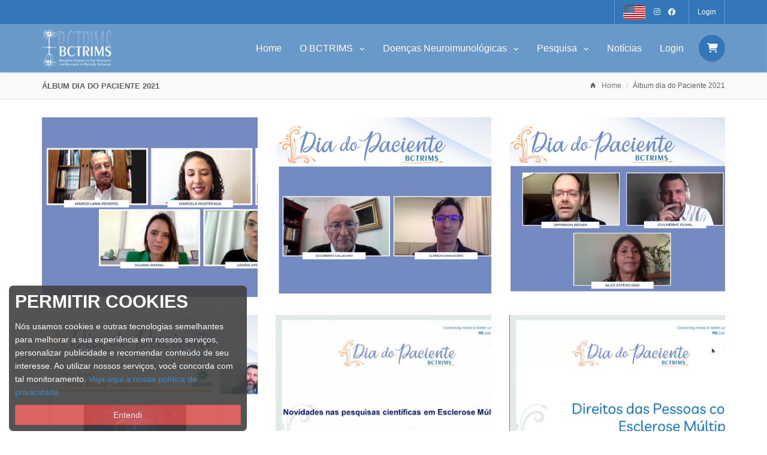

--- FILE ---
content_type: text/html
request_url: https://www.bctrims.com/site/conteudo/4003/%C3%81lbum-dia-do-paciente-2021.html
body_size: 7719
content:

<!DOCTYPE html>
<html lang="pt-br">

<head>
	<meta charset="utf-8">
    <meta name="viewport" content="width=device-width, initial-scale=1.0">
    
    
        
    







    <title>Álbum dia do Paciente 2021</title>    
    	
<meta name="geo.region" content="BR" />
<meta name="description" content= "                                                                                                                                      ">
<meta name="language" content="PT-BR" />
<meta name="author" content="Webcomponent">
<meta name="revisit-after" content="1 days">
<meta name="Googlebot" content="all">
<meta name="robots" content="INDEX,FOLLOW">

<meta name="title" content="Álbum dia do Paciente 2021" />	



<meta property="fb:app_id" content="716929478352055" />  
<meta property="fb:admins" content="1823376353" />  

<meta property="og:url" content="www.bctrims.com/site/conteudo/4003/%C3%81lbum-dia-do-paciente-2021.html" />    
<meta property="og:title" content="Álbum dia do Paciente 2021" />
<meta property="og:site_name" content="BCTRIMS" />
<meta property="og:description" content="                                                                                                                                      " />
<meta property="og:type" content="website" />
<meta property="og:image" content="https://www.bctrims.com/home/images_clientes/106/logos/106_logotipo_132336_.jpg">
<link rel="stylesheet" href="https://www.bctrims.com/site/css/css_globais.css" type="text/css">
<link rel="stylesheet" href="https://www.bctrims.com/site/css/icones.css" type="text/css">	

	<!-- jQuery Files -->
	<script  src="https://www.bctrims.com/site/bootstrap/raleway/js/jquery.min.js"></script>


	    
	<!-- Stylesheets -->
	<link href="https://www.bctrims.com/site/bootstrap/raleway/css/bootstrap.min.css" rel="stylesheet">
	
        <link href="https://www.bctrims.com/site/bootstrap/raleway/css/style.php" rel="stylesheet" title="main-css">
        
    
    <!-- Revolution Slider CSS -->
	<link rel="stylesheet" type="text/css" href="https://www.bctrims.com/site/bootstrap/raleway/revolution/css/settings.css">
	<link rel="stylesheet" type="text/css" href="https://www.bctrims.com/site/bootstrap/raleway/revolution/css/layers.css">
	<link rel="stylesheet" type="text/css" href="https://www.bctrims.com/site/bootstrap/raleway/revolution/css/navigation.css">

    
    
	<link href="https://www.bctrims.com/site/bootstrap/raleway/css/bootstrap-social.css" rel="stylesheet">
	<link href="https://www.bctrims.com/site/bootstrap/raleway/css/animate.min.css" rel="stylesheet">
	<link href="https://www.bctrims.com/site/bootstrap/raleway/css/owl.carousel.css" rel="stylesheet" >
	<link href="https://www.bctrims.com/site/bootstrap/raleway/css/jquery.snippet.css" rel="stylesheet">
	<link href="https://www.bctrims.com/site/bootstrap/raleway/css/buttons.css" rel="stylesheet">
    
    <link href="https://www.bctrims.com/site/bootstrap/unify/assets/plugins/fancybox/source/jquery.fancybox.css" rel="stylesheet">
    
    




	
    
   
    <link rel="alternate stylesheet" type="text/css" href="https://www.bctrims.com/site/bootstrap/raleway/css/width-full.css" title="width-full">
    <link rel="alternate stylesheet" type="text/css" href="https://www.bctrims.com/site/bootstrap/raleway/css/width-boxed.css" title="width-boxed">
    
    	
    
    
        
	<!-- Icon Fonts -->
    
	<link href='https://www.bctrims.com/site/bootstrap/raleway/css/ionicons.min.css' rel='stylesheet' type='text/css'>
        
    
	<!-- Magnific Popup -->
	<link href='https://www.bctrims.com/site/bootstrap/raleway/css/magnific-popup.css' rel='stylesheet' type='text/css'>
    
    
    
    
    
        
    <link rel="stylesheet" href="https://www.bctrims.com/site/temas/raleway/estilos.php" type="text/css">   
    
    
    
        
    
    
    <!-- Google Tag Manager -->
<script>(function(w,d,s,l,i){w[l]=w[l]||[];w[l].push({'gtm.start':
new Date().getTime(),event:'gtm.js'});var f=d.getElementsByTagName(s)[0],
j=d.createElement(s),dl=l!='dataLayer'?'&l='+l:'';j.async=true;j.src=
'https://www.googletagmanager.com/gtm.js?id='+i+dl;f.parentNode.insertBefore(j,f);
})(window,document,'script','dataLayer','GTM-WHZS86QS');</script>
<!-- End Google Tag Manager -->    
         
    
    
    
    
     
   

</head>





















    
<body class="royal_preloader scrollreveal ">
<!-- Google Tag Manager (noscript) -->
<noscript><iframe src="https://www.googletagmanager.com/ns.html?id=GTM-WHZS86QS"
height="0" width="0" style="display:none;visibility:hidden"></iframe></noscript>
<!-- End Google Tag Manager (noscript) -->    





<form name="ssl"><input type="hidden" name="str_http" value="https://"></form>


	
    
    <iframe name='iframe_login' id='iframe_login' style='display:none'></iframe>
    <iframe name='iframe_aux' id='iframe_aux' style='display:none'></iframe>
    
	<style> 
					#popLoading{   
							
							position:fixed;  
							width:100%; height:100%;  
							margin-top:0%;  
							margin-left:0px;  
							background-color:#000;
							display:none;
							
														
							opacity:0.50;
							-moz-opacity: 0.50;
							filter:alpha(opacity=50);
							
							
							z-index:9998;
							
							} 
					#popImg{  display:none; position:fixed;  width:100%; margin-top:20%;  z-index:9999;} 
					</style>
					<div id="popLoading"></div>
					<div id="popImg" align="center"><img width="70" src="https://www.bctrims.com/home/images/loadingN.gif" alt="Loading"></div>

	<div id="royal_preloader"></div>
	
	
	
   



		<div id="bg-boxed">
	    <div class="boxed">
	    
    
			

<!-- Begin Header -->
			<header>
            
            
            
            
            	
                
                				



				<!-- Begin Top Bar -->
				<div class="top-bar top-bar-dark" >
					<div class="container">
						<div class="row">
							                            

                            
                            <div class="col-sm-7 hidden-xs hidden-md hidden-sm" id="diaHoje">
                                                        </div>
							<!-- Social Buttons -->
							<div class="col-sm-5 text-right">
				                <ul class="topbar-list list-inline">
					                <li>
                                    	
                                        
                                                                                
                                    
                                    	
                                        
                                                                                <a class="" target="_blank" data-toggle="tooltip" data-placement="bottom" data-original-title="English" href="https://translate.google.com/translate?hl=&sl=pt&tl=en&u=https%3A%2F%2Fwww.bctrims.com%2F" style="margin-right:5px;">
											<img src="https://www.bctrims.com/site/paginas_adicionais/customizadas/106_BCTRIMS/imagens/usflag.png" />
										</a>
                                        
                                                                                
                                                                                
                                        
                                                                                
                                                                                
                                                                                
										                                        
                                        										<a class="btn btn-social-icon btn-rw btn-primary btn-xs tooltip-active" target="_blank" data-toggle="tooltip" data-placement="bottom" data-original-title="Instagram" href="https://www.instagram.com/bctrims/">
											<i class="fa-brands fa-instagram"></i>
										</a>
                                                                                
                                        										<a class="btn btn-social-icon btn-rw btn-primary btn-xs tooltip-active" target="_blank" data-toggle="tooltip" data-placement="bottom" data-original-title="Facebook" href="https://www.facebook.com/bctrims/">
											<i class="fa-brands fa-facebook"></i>
										</a>
                                                                                
                                        
                                       
                                        
                                        
                                        
                                                                                
                                        
                                                                                
                                        
                                                                                
                                        
									</li>
                                   
                                   
                                    
                                                                         
                                     
                                                                        <li>
                                    <a data-toggle="modal" data-target="#login" onclick="document.getElementById('loginLabel').innerHTML='Login';">Login</a>
                                    </li>
                                     
                                    
                                     
                                    
                                    								</ul>
							</div>
						</div><!--/row --> 
					</div><!--/container header -->   
				</div><!--/top bar -->   
				<!-- End Top Bar -->

				<!-- Login -->
                
                
                				<div class="modal fade" id="login" tabindex="-1" role="dialog" aria-labelledby="loginLabel" aria-hidden="true">
				    <div class="modal-dialog modal-md">
				        <div class="modal-content">
				            <div class="modal-header">
				                <button type="button" class="close" data-dismiss="modal"><span aria-hidden="true">×</span><span class="sr-only">Close</span></button>
				                <h4 class="modal-title" id="loginLabel">Login</h4>
				            </div>
                            
                            <form target="iframe_login" name='formFinalizarT'>
                            
				            <div class="modal-body">
                                
                                <input type="hidden" name="acaoLg" id="acaoLg">
                                <input type="hidden" name="loginTopo" id="loginTopo" value="sim">
                                
						            <div class="form-group">
						                <label for="exampleInputEmail1">E-mail</label>
						                <input required="required" type="email" class="form-control" id="emaill" name="emaill" placeholder="Informe o e-mail de acesso">
						            </div>
						            <div class="form-group">
						                <label for="exampleInputPassword1">Senha</label>
						                <input required="required" type="password" class="form-control" id="senhaAcesso" name="senhaAcesso" placeholder="Informe sua senha">
						            </div>						            
						        
				            </div>
				            <div class="modal-footer">
                            	<div class="row">
                                    <div class="col-sm-6">
                                    
                                     <a style="height:33px;" class="btn btn-rw btn-block btn-warning" onclick="javascript: realizaLogin('formFinalizarT');" href="#">
                                        <i class="fa fa-user"></i> Entrar com meu e-mail e senha
                                    </a>
                                    
                                    
                                    
                                    </div>                                
                                
                                    <div class="col-sm-6">
                                    
                                    <a style="height:33px;" class="btn btn-rw btn-block btn-primary" href="https://www.bctrims.com/site/area-do-cliente/cadastro-direto.html">
                                        <i class="fa fa-thumbs-up"></i> Sou novo aqui, quero me Cadastrar
                                    </a>
                                    
                                                                       
                                    
                                    </div>
                                
                                </div>
				            </div>
                            
                         	 <div class="form-group">
                                  <div style=" padding-bottom:10px;">                                                        
                                        <ul class="list-arrow-2-color" style="">
                                          <li><small><a href="#" onclick="javascript: enviaSenhaTop();">Esqueceu seu acesso? </a></small></li>
                                        </ul>                                            
                                  </div>                                        
                                    
                             </div>
                                
                                
                            </form>
                            
				        </div><!-- /modal content -->
				    </div><!-- /modal dialog -->
				</div><!-- /modal holder -->
				<!-- End Login -->
                                
                
                
                

		     	<!-- Begin Navigation -->
		     	<div class="navbar-wrapper">
					<div class="navbar navbar-main navbar-dark" id="fixed-navbar" >
						<div class="container">
							<div class="row">
								<div class="col-sm-12 column-header">
									
                                    <div class="navbar-header" >
										<!-- Brand -->
                                        
                                                                                
										<a href="https://www.bctrims.com/" >
                                        	
											
											                                            
                                            
                                            
                                            
                                            
                                            
											<img  src="https://www.bctrims.com/home/images_clientes/106/logos/106_logotipoT_160554_.png"  style="max-height:70px; margin-top:5px"  />
                                            											
										</a>
										<!-- Mobile Navigation -->
										<button type="button" class="navbar-toggle" data-toggle="collapse" data-target=".navHeaderCollapse"    onclick="abreCarToggle(2)">
								            <span class="sr-only">Toggle navigation</span>
								            <span class="icon-bar"></span>
								            <span class="icon-bar"></span>
								            <span class="icon-bar"></span>
										</button>
                                        
                                        <button type="button" class="navbar-toggle fa fa-shopping-cart hidden-lg hidden-md hidden-sm" data-toggle="collapse" data-target=".navHeaderCollapseCart" onclick="javascript: abreCarToggle(1)" style="height:31px">
								           <i class=""></i>                                           
										</button>
                                        
                                        <script>
                                        function abreCarToggle(action)
											{					
											if(action=="1")	{
											vis = $(".navHeaderCollapse").is( ":visible" ); if(vis==true) { $(".navHeaderCollapse").collapse('toggle'); }
											}else{
											vis = $(".navHeaderCollapseCart").is( ":visible" ); if(vis==true) { $(".navHeaderCollapseCart").collapse('toggle'); }
											}
											}
                                        </script>
                                         
                                        
                                        
									</div><!-- /navbar header -->   

									<!-- Main Navigation - Explained in Documentation -->
                                    
                                    <div class="hidden-lg hidden-md hidden-sm">
                                         <nav class="navbar-collapse collapse navHeaderCollapseCart " >
                                            <ul class="nav navbar-nav navbar-right ">
                                                        <li id="dropdownForm">
                                                            <div class="dropdown-form" id="strCarrinhoPopSm">
                                                                                                                            </div><!-- /dropdown form -->  
                                                        </li><!-- /dropdownForm list item -->  
                                                    
                                            </ul>
                                         </nav>
                                     </div>
                                     
                                    
									<nav class="navbar-collapse collapse navHeaderCollapse" >
                                                                                
                                        
										<ul class="nav navbar-nav navbar-right">                                            
                                           <li><a href="https://www.bctrims.com/">Home</a></li>
								<li class='dropdown dropdown-main'>
								<a  class='dropdown-toggle' data-toggle='dropdown'>
									O BCTRIMS
									<span class='fa fa-angle-down dropdown-arrow'></span>
								</a>
								<ul class='dropdown-menu dropdown-subhover dropdown-animation animated fadeIn'><li><a href="https://www.bctrims.com/site/conteudo/3985/historia.html">História</a></li><li><a href="https://www.bctrims.com/site/conteudo/3999/e-book.html">E-Book</a></li><li><a href="https://www.bctrims.com/site/conteudo/4006/bctrims-team.html">BCTRIMS Team</a></li><li><a href="https://www.bctrims.com/site/conteudo/3993/congressos-anuais.html">Congressos anuais</a></li><li><a href="https://www.bctrims.com/site/conteudo/3994/projeto-brazilian-ms-cohort.html">Projeto Brazilian MS Cohort</a></li><li><a href="https://www.bctrims.com/site/curso/BCTRIMS-Youth-League-1277.html" >BCTRIMS Youth League</a></li><li><a href="https://www.bctrims.com/site/curso/BCTRIMS-Multidisciplinary-Care-1278.html" >BCTRIMS Multidisciplinary Care</a></li><li><a href="https://www.bctrims.com/site/conteudo/3990/centros-de-referencia.html">Centros de Referência</a></li>
										<li class='dropdown dropdown-submenu'>
											<a class='trigger' href="https://www.bctrims.com/site/conteudo/3996/dia-do-paciente.html">Dia do Paciente</a>
											<ul class='dropdown-menu animated fadeInRight dropdown-animation'>
												<li><a tabindex='-1' href="https://www.bctrims.com/site/conteudo/4003/Álbum-dia-do-paciente-2021.html">Álbum dia do Paciente 2021</a></li>
												
												<li><a tabindex='-1' href="https://www.bctrims.com/site/conteudo/4002/Álbum-dia-do-paciente-2020.html">Álbum dia do Paciente 2020</a></li>
												
												<li><a tabindex='-1' href="https://www.bctrims.com/site/conteudo/4001/Álbum-dia-do-paciente-2019.html">Álbum dia do Paciente 2019</a></li>
													
											</ul>
										</li><li><a href="https://www.bctrims.com/site/conteudo/4015/cursos-e-projetos.html">Cursos e Projetos</a></li></ul></li>
								<li class='dropdown dropdown-main'>
								<a  class='dropdown-toggle' data-toggle='dropdown'>
									Doenças Neuroimunológicas
									<span class='fa fa-angle-down dropdown-arrow'></span>
								</a>
								<ul class='dropdown-menu dropdown-subhover dropdown-animation animated fadeIn'><li><a href="https://www.bctrims.com/site/conteudo/4004/neuromielite-Óptica.html">Neuromielite Óptica</a></li><li><a href="https://www.bctrims.com/site/conteudo/3988/esclerose-multipla.html">Esclerose Múltipla</a></li><li><a href="https://www.bctrims.com/site/conteudo/4000/doenca-associada-ao-anti-mog.html">Doença associada ao anti-MOG</a></li></ul></li>
								<li class='dropdown dropdown-main'>
								<a  class='dropdown-toggle' data-toggle='dropdown'>
									Pesquisa
									<span class='fa fa-angle-down dropdown-arrow'></span>
								</a>
								<ul class='dropdown-menu dropdown-subhover dropdown-animation animated fadeIn'><li><a href="https://www.bctrims.com/site/conteudo/4031/politica-de-pesquisa-bctrims.html">Política de Pesquisa BCTRIMS</a></li><li><a href="https://www.bctrims.com/site/conteudo/4013/nmo-rg.html">NMO-RG</a></li><li><a href="https://www.bctrims.com/site/conteudo/4012/brando.html">BRANDO</a></li></ul></li><li><a href="https://www.bctrims.com/site/conteudo/4008/noticias.html">Notícias</a></li>		
    
    
    
    
    
    
    
    
    
    
    
    
    
    
    
    
    
    
    
    
    
    	
	
	
	
	
    
	 
			<li><a href="https://www.bctrims.com/site/area-do-cliente/login.html">Login</a></li>
	
		
	
	
	
		
	
	
	
  
	
	
		<li class="dropdown hidden-sm hidden-xs">
		<a href="#" onclick="javascript: $('#dropdownForm2').toggle();" class="ml10 nav-circle-li dropdown-toggle dropdown-form-toggle"><i class="fa fa-shopping-cart"></i></a>
		
		<ul class="fadeInUp-animated dropdown-menu dropdown-menu-user cart" id="dropdownForm2">
			<li id="dropdownForm">
				<div class="dropdown-form" id="strCarrinhoPop">
									</div><!-- /dropdown form -->  
			</li><!-- /dropdownForm list item -->  
		</ul><!-- /cart dropdown -->
	</li><!-- /cart navbar list item -->
		
    
    
    
                                                 
										</ul><!-- /navbar right -->  
                                        
									</nav><!-- /nav -->
								</div>
							</div>
						</div><!-- /container header -->   
					</div><!-- /navbar -->
				</div><!-- /navbar wrapper -->
				<!-- End Navigation -->
                
                
                
                
                </header><!-- /header -->
                
                
                
             
               

			
            	<div class="header" style=" height:45px">
		<div class="container" style=" height:45px">
			<div class="row" >
				<!-- Page Title -->
				<div class="col-sm-8 col-xs-12" ><h1>Álbum dia do Paciente 2021</h1></div>
	
				<!-- Breadcrumbs -->
				<div class="col-sm-4 " >
					<ol class="breadcrumb" style=" margin-top:-9px;">
						<li><span class="ion-home breadcrumb-home"></span><a href="https://www.bctrims.com/site/">Home</a></li>
                        <li>Álbum dia do Paciente 2021</li>
											</ol>
				</div><!-- /column -->
			</div><!-- /row -->  
		</div><!-- /container -->  
	</div>  
	              

                
                
                
                
                
                
                
                
	
	    	
            
	<script>
function linkImgPage(link)
	{
	if(link!="")	
		{
		window.open(link);
		}
	}
</script>




<style>


.img-hover-v1 span {  display: block;  overflow: hidden;  position: relative;}
.img-hover-v1 span:after {  top: 0;  right: 0;  width: 100%;  height: 300px;  content: " ";  position: absolute;}
.img-hover-v1:hover span:after {  background: rgba(0,0,0,0.3);}
.img-hover-v1 img,.img-hover-v2 img,.img-hover-v1 span:after {  transition: all 0.5s ease-in-out;  -o-transition: all 0.5s ease-in-out;  -moz-transition: all 0.5s ease-in-out;  -webkit-transition: all 0.5s ease-in-out;}
.img-hover-v1:hover img {  -transform: scale(1.1);  -o-transform: scale(1.1);  -moz-transform: scale(1.1);  -webkit-transform: scale(1.1);}

.img-hover-v2 img { filter: grayscale(100%);  -webkit-filter: grayscale(100%); }
.img-hover-v2:hover img {   filter: grayscale(0);  -webkit-filter: grayscale(0); }


.imageTs {
    display: block;
    text-indent: -1000px; /* hide link text */
    overflow: hidden;
    background-size: cover;
    width: 100%;
    height: 300px;
    float: left;
}


</style>



<div class="container">
<div style="height:30px"></div>


<div class="row  margin-bottom-30">	  

         
<div class="col-sm-4  mb30">
	<a onClick="javascript: linkImgPage('')" href="https://www.bctrims.com/home/images_clientes/106/galerias/album-dia-do-paciente-2021.html_4384.png" rel="gallery2" class="fancybox imageTs" title="Foto 1" style="background-image: url(https://www.bctrims.com/home/images_clientes/106/galerias/album-dia-do-paciente-2021.html_4384.png);">
	</a>
</div>
	   
	
         
<div class="col-sm-4  mb30">
	<a onClick="javascript: linkImgPage('')" href="https://www.bctrims.com/home/images_clientes/106/galerias/album-dia-do-paciente-2021.html_4400.png" rel="gallery2" class="fancybox imageTs" title="Foto 2" style="background-image: url(https://www.bctrims.com/home/images_clientes/106/galerias/album-dia-do-paciente-2021.html_4400.png);">
	</a>
</div>
	   
	
         
<div class="col-sm-4  mb30">
	<a onClick="javascript: linkImgPage('')" href="https://www.bctrims.com/home/images_clientes/106/galerias/album-dia-do-paciente-2021.html_4399.png" rel="gallery2" class="fancybox imageTs" title="Foto 3" style="background-image: url(https://www.bctrims.com/home/images_clientes/106/galerias/album-dia-do-paciente-2021.html_4399.png);">
	</a>
</div>
	   
	
</div>        
<div class="row  margin-bottom-30">	  

         
<div class="col-sm-4  mb30">
	<a onClick="javascript: linkImgPage('')" href="https://www.bctrims.com/home/images_clientes/106/galerias/album-dia-do-paciente-2021.html_4398.png" rel="gallery2" class="fancybox imageTs" title="Foto 4" style="background-image: url(https://www.bctrims.com/home/images_clientes/106/galerias/album-dia-do-paciente-2021.html_4398.png);">
	</a>
</div>
	   
	
         
<div class="col-sm-4  mb30">
	<a onClick="javascript: linkImgPage('')" href="https://www.bctrims.com/home/images_clientes/106/galerias/album-dia-do-paciente-2021.html_4397.png" rel="gallery2" class="fancybox imageTs" title="Foto 5" style="background-image: url(https://www.bctrims.com/home/images_clientes/106/galerias/album-dia-do-paciente-2021.html_4397.png);">
	</a>
</div>
	   
	
         
<div class="col-sm-4  mb30">
	<a onClick="javascript: linkImgPage('')" href="https://www.bctrims.com/home/images_clientes/106/galerias/album-dia-do-paciente-2021.html_4396.png" rel="gallery2" class="fancybox imageTs" title="Foto 6" style="background-image: url(https://www.bctrims.com/home/images_clientes/106/galerias/album-dia-do-paciente-2021.html_4396.png);">
	</a>
</div>
	   
	
</div>        
<div class="row  margin-bottom-30">	  

         
<div class="col-sm-4  mb30">
	<a onClick="javascript: linkImgPage('')" href="https://www.bctrims.com/home/images_clientes/106/galerias/album-dia-do-paciente-2021.html_4395.png" rel="gallery2" class="fancybox imageTs" title="Foto 7" style="background-image: url(https://www.bctrims.com/home/images_clientes/106/galerias/album-dia-do-paciente-2021.html_4395.png);">
	</a>
</div>
	   
	
         
<div class="col-sm-4  mb30">
	<a onClick="javascript: linkImgPage('')" href="https://www.bctrims.com/home/images_clientes/106/galerias/album-dia-do-paciente-2021.html_4394.png" rel="gallery2" class="fancybox imageTs" title="Foto 8" style="background-image: url(https://www.bctrims.com/home/images_clientes/106/galerias/album-dia-do-paciente-2021.html_4394.png);">
	</a>
</div>
	   
	
         
<div class="col-sm-4  mb30">
	<a onClick="javascript: linkImgPage('')" href="https://www.bctrims.com/home/images_clientes/106/galerias/album-dia-do-paciente-2021.html_4393.png" rel="gallery2" class="fancybox imageTs" title="Foto 9" style="background-image: url(https://www.bctrims.com/home/images_clientes/106/galerias/album-dia-do-paciente-2021.html_4393.png);">
	</a>
</div>
	   
	
</div>        
<div class="row  margin-bottom-30">	  

         
<div class="col-sm-4  mb30">
	<a onClick="javascript: linkImgPage('')" href="https://www.bctrims.com/home/images_clientes/106/galerias/album-dia-do-paciente-2021.html_4392.png" rel="gallery2" class="fancybox imageTs" title="Foto 10" style="background-image: url(https://www.bctrims.com/home/images_clientes/106/galerias/album-dia-do-paciente-2021.html_4392.png);">
	</a>
</div>
	   
	
         
<div class="col-sm-4  mb30">
	<a onClick="javascript: linkImgPage('')" href="https://www.bctrims.com/home/images_clientes/106/galerias/album-dia-do-paciente-2021.html_4391.png" rel="gallery2" class="fancybox imageTs" title="Foto 11" style="background-image: url(https://www.bctrims.com/home/images_clientes/106/galerias/album-dia-do-paciente-2021.html_4391.png);">
	</a>
</div>
	   
	
         
<div class="col-sm-4  mb30">
	<a onClick="javascript: linkImgPage('')" href="https://www.bctrims.com/home/images_clientes/106/galerias/album-dia-do-paciente-2021.html_4390.png" rel="gallery2" class="fancybox imageTs" title="Foto 12" style="background-image: url(https://www.bctrims.com/home/images_clientes/106/galerias/album-dia-do-paciente-2021.html_4390.png);">
	</a>
</div>
	   
	
</div>        
<div class="row  margin-bottom-30">	  

         
<div class="col-sm-4  mb30">
	<a onClick="javascript: linkImgPage('')" href="https://www.bctrims.com/home/images_clientes/106/galerias/album-dia-do-paciente-2021.html_4389.png" rel="gallery2" class="fancybox imageTs" title="Foto 13" style="background-image: url(https://www.bctrims.com/home/images_clientes/106/galerias/album-dia-do-paciente-2021.html_4389.png);">
	</a>
</div>
	   
	
         
<div class="col-sm-4  mb30">
	<a onClick="javascript: linkImgPage('')" href="https://www.bctrims.com/home/images_clientes/106/galerias/album-dia-do-paciente-2021.html_4388.png" rel="gallery2" class="fancybox imageTs" title="Foto 14" style="background-image: url(https://www.bctrims.com/home/images_clientes/106/galerias/album-dia-do-paciente-2021.html_4388.png);">
	</a>
</div>
	   
	
         
<div class="col-sm-4  mb30">
	<a onClick="javascript: linkImgPage('')" href="https://www.bctrims.com/home/images_clientes/106/galerias/album-dia-do-paciente-2021.html_4387.png" rel="gallery2" class="fancybox imageTs" title="Foto 15" style="background-image: url(https://www.bctrims.com/home/images_clientes/106/galerias/album-dia-do-paciente-2021.html_4387.png);">
	</a>
</div>
	   
	
</div>        
<div class="row  margin-bottom-30">	  

         
<div class="col-sm-4  mb30">
	<a onClick="javascript: linkImgPage('')" href="https://www.bctrims.com/home/images_clientes/106/galerias/album-dia-do-paciente-2021.html_4386.png" rel="gallery2" class="fancybox imageTs" title="Foto 16" style="background-image: url(https://www.bctrims.com/home/images_clientes/106/galerias/album-dia-do-paciente-2021.html_4386.png);">
	</a>
</div>
	   
	
         
<div class="col-sm-4  mb30">
	<a onClick="javascript: linkImgPage('')" href="https://www.bctrims.com/home/images_clientes/106/galerias/album-dia-do-paciente-2021.html_4385.png" rel="gallery2" class="fancybox imageTs" title="Foto 17" style="background-image: url(https://www.bctrims.com/home/images_clientes/106/galerias/album-dia-do-paciente-2021.html_4385.png);">
	</a>
</div>
	   
	
         
<div class="col-sm-4  mb30">
	<a onClick="javascript: linkImgPage('')" href="https://www.bctrims.com/home/images_clientes/106/galerias/album-dia-do-paciente-2021.html_4401.png" rel="gallery2" class="fancybox imageTs" title="Foto 18" style="background-image: url(https://www.bctrims.com/home/images_clientes/106/galerias/album-dia-do-paciente-2021.html_4401.png);">
	</a>
</div>
	   
	
</div>        
 

</div>
 


<div style="height:30px"></div>   

	    
    
        
    
    
    
    
    
    
    
    
        
    
    
			
		
        
      	
		        
        
		
		
		
		
		
		
		    
    

                  
     


                  

			
		
		    			

			
			            
            
			<!-- Begin Footer -->
			<footer class="footer">
			    <div class="container">
			        <div class="row">
			            <!-- About -->
			            <div class="col-sm-3">
                        
                        	                            
                                                        
                            
                                                          
                                                          		
                                     <a href="https://www.bctrims.com/">
                                     <img id="logo-footer" class="footer-logo"  src="https://www.bctrims.com/home/images_clientes/106/logos/106_logotipoR_161657_.png" alt="Logo"  style="max-width:200px">
                                     </a>
                                     
                                                                                                                          
                            
                            
                            
                              
                            			            </div>
			            
			            <!-- Social -->
			            
			                
			                
                                                        <div class="col-sm-3 mg25-xs">
                            <div class="heading-footer"><h4>Redes Sociais</h4></div>
                            
                                                                                    			                <a class="btn btn-social-icon btn-instagram btn-lg" target="_blank" href="https://www.instagram.com/bctrims/">
			                    <i class="fa-brands fa-instagram tooltip-active" data-toggle="tooltip" data-placement="bottom" data-original-title="Instagram"></i>
			                </a>
                                                        			                <a class="btn btn-social-icon btn-facebook btn-lg" target="_blank" href="https://www.facebook.com/bctrims/">
			                    <i class="fa-brands fa-facebook tooltip-active" data-toggle="tooltip" data-placement="bottom" data-original-title="Facebook"></i>
			                </a>
                            
                                                        
                            </div>

                              
                            							
							
							
							
							
							
						
			            
			            <!-- Contact -->
			            <div class="col-sm-3 mg25-xs">
			                <div class="heading-footer"><h4>Fale Conosco</h4></div>
                                                                                        
                                                          
                                                          
                               
                             
			                 <p><span class="ion-email footer-info-icons"></span><small class="address"><a style="color:#FFF" href="mailto:secretaria@bctrims.com">secretaria@bctrims.com</a></small></p>
			                 <p><span class="fa fa-share footer-info-icons"></span><small class="address"><a style="color:#FFF"  href="https://www.bctrims.com/site/fale-conosco/contato.html">Deixe sua mensagem</a></small></p>
                             
                                                         
							                            
                            
                                                        <p><span class="ion-ios7-locked footer-info-icons"></span><small class="address"><a target="_blank" style="color:#FFF"  href="https://bctrims.com/downloads/106/politica_privacidade.pdf">&nbsp;Política de Privacidade</a></small></p>
                                                        
			            </div>
                        
                                                
                          <!-- Recent Work -->
			            <div class="col-sm-3" >
			                <div class="heading-footer"><h4>Forma de Pagamento</h4></div>
                             
                             
                                                          <img src="https://www.bctrims.com/site/images/paypalBarra.png" class="img-responsive"  >
							 			           
                       
                        </div>
                        
                        
                        	
                        
                        
                        
                        	
                         
                        
                        
						
						                        
                        
                      
                        
			        </div><!-- /row -->
			        <!-- Copyright -->
			        <div class="row">
			            <hr class="dark-hr">
			            <div class="col-sm-11 col-xs-10">
			                <p class="copyright">© 2026  Todos direitos reservados.</p>
                            
                            <small class="address"><a  href="https://www.webcomponent.com.br" target="_blank">Desenvolvido por Webcomponent</a></small>
							
                                                        
                            
                                                        
			            </div>
                        
                        
                       
                        
			            <div class="col-sm-1 col-xs-2 text-right">
			                <a href="#" class="scroll-top"><div class="footer-scrolltop-holder"><span class="ion-ios7-arrow-up footer-scrolltop"></span></div></a>
			            </div>
			        </div><!-- /row -->
			    </div><!-- /container -->
			</footer><!-- /footer -->
			<!-- End Footer --> 
            
            
           
		</div><!-- /boxed -->
	</div><!-- /bg boxed-->
	<!-- End Boxed or Fullwidth Layout -->
    
    
    











<!-- Javascript Files -->

<script  src="https://www.bctrims.com/site/bootstrap/raleway/js/bootstrap.min.js"></script>
<script  src="https://www.bctrims.com/site/bootstrap/raleway/js/jquery.easing.min.js"></script>


<script  src="https://www.bctrims.com/site/bootstrap/raleway/js/jquery.mixitup.min.js"></script>


<script  src="https://www.bctrims.com/site/bootstrap/raleway/js/scrollReveal.js"></script>
<script  src="https://www.bctrims.com/site/bootstrap/raleway/js/owl.carousel.min.js"></script>

<script  src="https://www.bctrims.com/site/bootstrap/raleway/js/jquery.magnific-popup.min.js"></script>
<script  src="https://www.bctrims.com/site/bootstrap/raleway/js/jquery.snippet.min.js"></script>
<script  src="https://www.bctrims.com/site/bootstrap/raleway/js/jquery.fitvids.js"></script>




<script  src="https://www.bctrims.com/site/bootstrap/raleway/js/activate-snippet.js"></script>
<script  src="https://www.bctrims.com/site/bootstrap/raleway/js/skrollr.min.js"></script>



<script  src="https://www.bctrims.com/site/bootstrap/unify/assets/plugins/fancybox/source/jquery.fancybox.pack.js"></script>
<script  src="https://www.bctrims.com/site/bootstrap/unify/assets/js/plugins/fancy-box.js"></script>










<!-- On Scroll Animations - scrollReveal.js -->
<script>
var config = {
easing: 'hustle',
mobile:  true,
delay:  'onload'
}
window.sr = new scrollReveal( config );





jQuery(document).ready(function() {
	
	
	
 	
	
	

	
FancyBox.initFancybox();
	
	

















});














// run mixitup portfolio NÂO É PARA CURSOS 
//$(function() {    $('#myPortfolio').mixitup({        targetSelector: '.item',        transitionSpeed: 600    });});






 
</script>

<!-- Main Javascript -->
<script  src="https://www.bctrims.com/site/bootstrap/raleway/js/main.js"></script>
































<link rel="stylesheet" href="https://www.bctrims.com/site/bootstrap/unify/assets/css/toastr.min.css"> 
<script src="https://www.bctrims.com/site/scripts/toastr.min.js"></script>






<script  src="https://www.bctrims.com/site/scripts/vimeo_pause.js"></script>

<link href="https://www.bctrims.com/site/css/fontawesome/css/fontawesome.css" rel="stylesheet">
<link href="https://www.bctrims.com/site/css/fontawesome/css/brands.css" rel="stylesheet">
<link href="https://www.bctrims.com/site/css/fontawesome/css/solid.css" rel="stylesheet">






<script  src="https://www.bctrims.com/site/scripts/funcoes.js"></script>


<script charset="UTF-8" src="https://www.bctrims.com/site/area_cliente/funcoes/funcoes_login_ac.js?a=073956"></script>

<script  src="https://www.bctrims.com/site/ecommerce_anuncios/funcoes/funcoes_anuncio.js?a=073956"></script>

 
<script>
















</script>



















<style type="text/css">
  .bg-custom{
   background-color:#404040;
   padding:10px;
   color: #FFF;
   border-bottom:12px;   
   border-radius: 7px;
   opacity: 0.9;
  }
  
  .button-fixed{
  bottom: 0;
  position: fixed;
  left: 0;
  border-radius: 30px;  
  border-bottom:10px;
  }
  .fas{
  cursor: pointer;
  font-size: 24px;
  }
  p{
  font-size: 14px;
  }
</style>




<div class="row" id="ROWCOOKYES" style="z-index:9999; ">
  <div class="col-md-4 col-sm-12 button-fixed" style="z-index:9999; ">
	<div class="p-3 pb-4 bg-custom " style="z-index:9999; ">
	  
      <h2 style=" color: #FFF;">Permitir Cookies</h2>
      
	  <p style="opacity: 1; color: #FFF;">Nós usamos cookies e outras tecnologias semelhantes para melhorar a sua experiência em nossos serviços, personalizar publicidade e recomendar conteúdo de seu interesse. Ao utilizar nossos serviços, você concorda com tal monitoramento. 
            <a href="https://bctrims.com/downloads/106/politica_privacidade.pdf" target="_blank">Veja aqui a nossa política de privacidade.</a>
            </p>
      
      
      <form action="https://www.bctrims.com/site/loads_iniciais/barra_cookies.php" target="iframe_aux" method="post">
       <input type="hidden" name="okCook" value="sim">
	   <button type="submit" class="btn btn-danger w-100" style=" width:100%; opacity: 1;">Entendi</button>
      </form>
	</div>
  </div>
</div>












</body>
</html>

--- FILE ---
content_type: text/css
request_url: https://www.bctrims.com/site/css/css_globais.css
body_size: 202
content:
.bordaVermelha { border: 1px solid #FF0000; }
.bordaAmarela { border: 1px solid #E0DF03; }
.bordaVerde { border: 1px solid #02FF00; }


.sombraSuave { 
  box-shadow: 5px 5px 10px rgba(0, 0, 0, 0.2);
}



--- FILE ---
content_type: text/css
request_url: https://www.bctrims.com/site/bootstrap/raleway/css/bootstrap-social.css
body_size: 19092
content:
/*
 * Social Buttons for Bootstrap
 *
 * Copyright 2013-2014 Panayiotis Lipiridis
 * Licensed under the MIT License
 *
 * https://github.com/lipis/bootstrap-social
 */

.btn-social{position:relative;padding-left:44px;text-align:left;white-space:nowrap;overflow:hidden;text-overflow:ellipsis}.btn-social :first-child{position:absolute;left:0;top:0;bottom:0;width:32px;line-height:34px;font-size:1.6em;text-align:center;border-right:1px solid rgba(0,0,0,0.2)}
.btn-social.btn-lg{padding-left:61px}.btn-social.btn-lg :first-child{line-height:45px;width:45px;font-size:1.8em;	-webkit-transition:all 0.5s ease; -moz-transition:all 0.5s ease; -o-transition:all 0.5s ease; transition:all 0.5s ease;}
.btn-social.btn-sm{padding-left:38px}.btn-social.btn-sm :first-child{line-height:28px;width:28px;font-size:1.4em;	-webkit-transition:all 0.5s ease; -moz-transition:all 0.5s ease; -o-transition:all 0.5s ease; transition:all 0.5s ease;}
.btn-social.btn-xs{padding-left:30px}.btn-social.btn-xs :first-child{line-height:20px;width:20px;font-size:1.2em;	-webkit-transition:all 0.5s ease; -moz-transition:all 0.5s ease; -o-transition:all 0.5s ease; transition:all 0.5s ease;}
.btn-social-icon{position:relative;padding-left:44px;text-align:left;white-space:nowrap;overflow:hidden;text-overflow:ellipsis;height:34px;width:34px;padding:0}.btn-social-icon :first-child{position:absolute;left:0;top:0;bottom:0;width:32px;line-height:34px;font-size:1.6em;text-align:center;border-right:1px solid rgba(0,0,0,0.2)}
.btn-social-icon.btn-lg{padding-left:61px}.btn-social-icon.btn-lg :first-child{line-height:45px;width:45px;font-size:1.1em}
.btn-social-icon.btn-sm{padding-left:38px}.btn-social-icon.btn-sm :first-child{line-height:28px;width:28px;font-size:1em}
.btn-social-icon.btn-xs{padding-left:30px}.btn-social-icon.btn-xs :first-child{line-height:20px;width:20px;font-size:1em}
.btn-social-icon :first-child{border:none;text-align:center;width:100% !important}
.btn-social-icon.btn-lg{height:45px;width:45px;padding-left:0;padding-right:0}
.btn-social-icon.btn-sm{height:30px;width:30px;padding-left:0;padding-right:0}
.btn-social-icon.btn-xs{height:22px;width:22px;padding-left:0;padding-right:0}
.btn-adn{color:#fff;background-color:#d87a68;}.btn-adn:hover,.btn-adn:focus,.btn-adn:active,.btn-adn.active,.open .dropdown-toggle.btn-adn{color:#fff;background-color:#d05d48;}
.btn-adn:active,.btn-adn.active,.open .dropdown-toggle.btn-adn{background-image:none}
.btn-adn.disabled,.btn-adn[disabled],fieldset[disabled] .btn-adn,.btn-adn.disabled:hover,.btn-adn[disabled]:hover,fieldset[disabled] .btn-adn:hover,.btn-adn.disabled:focus,.btn-adn[disabled]:focus,fieldset[disabled] .btn-adn:focus,.btn-adn.disabled:active,.btn-adn[disabled]:active,fieldset[disabled] .btn-adn:active,.btn-adn.disabled.active,.btn-adn[disabled].active,fieldset[disabled] .btn-adn.active{background-color:#d87a68;}
.btn-adn .badge{color:#d87a68;background-color:#fff}
.btn-bitbucket{color:#fff;background-color:#205081;}.btn-bitbucket:hover,.btn-bitbucket:focus,.btn-bitbucket:active,.btn-bitbucket.active,.open .dropdown-toggle.btn-bitbucket{color:#fff;background-color:#183c60;}
.btn-bitbucket:active,.btn-bitbucket.active,.open .dropdown-toggle.btn-bitbucket{background-image:none}
.btn-bitbucket.disabled,.btn-bitbucket[disabled],fieldset[disabled] .btn-bitbucket,.btn-bitbucket.disabled:hover,.btn-bitbucket[disabled]:hover,fieldset[disabled] .btn-bitbucket:hover,.btn-bitbucket.disabled:focus,.btn-bitbucket[disabled]:focus,fieldset[disabled] .btn-bitbucket:focus,.btn-bitbucket.disabled:active,.btn-bitbucket[disabled]:active,fieldset[disabled] .btn-bitbucket:active,.btn-bitbucket.disabled.active,.btn-bitbucket[disabled].active,fieldset[disabled] .btn-bitbucket.active{background-color:#205081;}
.btn-bitbucket .badge{color:#205081;background-color:#fff}
.btn-dropbox{color:#fff;background-color:#1087dd;}.btn-dropbox:hover,.btn-dropbox:focus,.btn-dropbox:active,.btn-dropbox.active,.open .dropdown-toggle.btn-dropbox{color:#fff;background-color:#0d70b7;}
.btn-dropbox:active,.btn-dropbox.active,.open .dropdown-toggle.btn-dropbox{background-image:none}
.btn-dropbox.disabled,.btn-dropbox[disabled],fieldset[disabled] .btn-dropbox,.btn-dropbox.disabled:hover,.btn-dropbox[disabled]:hover,fieldset[disabled] .btn-dropbox:hover,.btn-dropbox.disabled:focus,.btn-dropbox[disabled]:focus,fieldset[disabled] .btn-dropbox:focus,.btn-dropbox.disabled:active,.btn-dropbox[disabled]:active,fieldset[disabled] .btn-dropbox:active,.btn-dropbox.disabled.active,.btn-dropbox[disabled].active,fieldset[disabled] .btn-dropbox.active{background-color:#1087dd;}
.btn-dropbox .badge{color:#1087dd;background-color:#fff}
.btn-facebook{color:#fff;background-color:#3b5998;}.btn-facebook:hover,.btn-facebook:focus,.btn-facebook:active,.btn-facebook.active,.open .dropdown-toggle.btn-facebook{color:#fff;background-color:#30487b;}
.btn-facebook:active,.btn-facebook.active,.open .dropdown-toggle.btn-facebook{background-image:none}
.btn-facebook.disabled,.btn-facebook[disabled],fieldset[disabled] .btn-facebook,.btn-facebook.disabled:hover,.btn-facebook[disabled]:hover,fieldset[disabled] .btn-facebook:hover,.btn-facebook.disabled:focus,.btn-facebook[disabled]:focus,fieldset[disabled] .btn-facebook:focus,.btn-facebook.disabled:active,.btn-facebook[disabled]:active,fieldset[disabled] .btn-facebook:active,.btn-facebook.disabled.active,.btn-facebook[disabled].active,fieldset[disabled] .btn-facebook.active{background-color:#3b5998;}
.btn-facebook .badge{color:#3b5998;background-color:#fff}
.btn-flickr{color:#fff;background-color:#ff0084;}.btn-flickr:hover,.btn-flickr:focus,.btn-flickr:active,.btn-flickr.active,.open .dropdown-toggle.btn-flickr{color:#fff;background-color:#d6006f;}
.btn-flickr:active,.btn-flickr.active,.open .dropdown-toggle.btn-flickr{background-image:none}
.btn-flickr.disabled,.btn-flickr[disabled],fieldset[disabled] .btn-flickr,.btn-flickr.disabled:hover,.btn-flickr[disabled]:hover,fieldset[disabled] .btn-flickr:hover,.btn-flickr.disabled:focus,.btn-flickr[disabled]:focus,fieldset[disabled] .btn-flickr:focus,.btn-flickr.disabled:active,.btn-flickr[disabled]:active,fieldset[disabled] .btn-flickr:active,.btn-flickr.disabled.active,.btn-flickr[disabled].active,fieldset[disabled] .btn-flickr.active{background-color:#ff0084;}
.btn-flickr .badge{color:#ff0084;background-color:#fff}



.btn-youtube{color:#fff;background-color:#FF0101;}.btn-youtube:hover,.btn-youtube:focus,.btn-youtube:active,.btn-youtube.active,.open .dropdown-toggle.btn-youtube{color:#fff;background-color:#D40101;}
.btn-youtube:active,.btn-youtube.active,.open .dropdown-toggle.btn-youtube{background-image:none}
.btn-youtube.disabled,.btn-youtube[disabled],fieldset[disabled] .btn-youtube,.btn-youtube.disabled:hover,.btn-youtube[disabled]:hover,fieldset[disabled] .btn-youtube:hover,.btn-youtube.disabled:focus,.btn-youtube[disabled]:focus,fieldset[disabled] .btn-youtube:focus,.btn-youtube.disabled:active,.btn-youtube[disabled]:active,fieldset[disabled] .btn-youtube:active,.btn-youtube.disabled.active,.btn-youtube[disabled].active,fieldset[disabled] .btn-youtube.active{background-color:#FF0101;}
.btn-youtube .badge{color:#FF0101;background-color:#fff}


.btn-foursquare{color:#fff;background-color:#0072b1;}.btn-foursquare:hover,.btn-foursquare:focus,.btn-foursquare:active,.btn-foursquare.active,.open .dropdown-toggle.btn-foursquare{color:#fff;background-color:#005888;}
.btn-foursquare:active,.btn-foursquare.active,.open .dropdown-toggle.btn-foursquare{background-image:none}
.btn-foursquare.disabled,.btn-foursquare[disabled],fieldset[disabled] .btn-foursquare,.btn-foursquare.disabled:hover,.btn-foursquare[disabled]:hover,fieldset[disabled] .btn-foursquare:hover,.btn-foursquare.disabled:focus,.btn-foursquare[disabled]:focus,fieldset[disabled] .btn-foursquare:focus,.btn-foursquare.disabled:active,.btn-foursquare[disabled]:active,fieldset[disabled] .btn-foursquare:active,.btn-foursquare.disabled.active,.btn-foursquare[disabled].active,fieldset[disabled] .btn-foursquare.active{background-color:#0072b1;}
.btn-foursquare .badge{color:#0072b1;background-color:#fff}

.btn-github{color:#fff;background-color:#444;}.btn-github:hover,.btn-github:focus,.btn-github:active,.btn-github.active,.open .dropdown-toggle.btn-github{color:#fff;background-color:#303030;}
.btn-github:active,.btn-github.active,.open .dropdown-toggle.btn-github{background-image:none}
.btn-github.disabled,.btn-github[disabled],fieldset[disabled] .btn-github,.btn-github.disabled:hover,.btn-github[disabled]:hover,fieldset[disabled] .btn-github:hover,.btn-github.disabled:focus,.btn-github[disabled]:focus,fieldset[disabled] .btn-github:focus,.btn-github.disabled:active,.btn-github[disabled]:active,fieldset[disabled] .btn-github:active,.btn-github.disabled.active,.btn-github[disabled].active,fieldset[disabled] .btn-github.active{background-color:#444;}
.btn-github .badge{color:#444;background-color:#fff}

.btn-google-plus{color:#fff;background-color:#dd4b39;}.btn-google-plus:hover,.btn-google-plus:focus,.btn-google-plus:active,.btn-google-plus.active,.open .dropdown-toggle.btn-google-plus{color:#fff;background-color:#ca3523;}
.btn-google-plus:active,.btn-google-plus.active,.open .dropdown-toggle.btn-google-plus{background-image:none}
.btn-google-plus.disabled,.btn-google-plus[disabled],fieldset[disabled] .btn-google-plus,.btn-google-plus.disabled:hover,.btn-google-plus[disabled]:hover,fieldset[disabled] .btn-google-plus:hover,.btn-google-plus.disabled:focus,.btn-google-plus[disabled]:focus,fieldset[disabled] .btn-google-plus:focus,.btn-google-plus.disabled:active,.btn-google-plus[disabled]:active,fieldset[disabled] .btn-google-plus:active,.btn-google-plus.disabled.active,.btn-google-plus[disabled].active,fieldset[disabled] .btn-google-plus.active{background-color:#dd4b39;}
.btn-google-plus .badge{color:#dd4b39;background-color:#fff}
.btn-instagram{color:#fff;background-color:#3f729b;}.btn-instagram:hover,.btn-instagram:focus,.btn-instagram:active,.btn-instagram.active,.open .dropdown-toggle.btn-instagram{color:#fff;background-color:#335d7e;}
.btn-instagram:active,.btn-instagram.active,.open .dropdown-toggle.btn-instagram{background-image:none}
.btn-instagram.disabled,.btn-instagram[disabled],fieldset[disabled] .btn-instagram,.btn-instagram.disabled:hover,.btn-instagram[disabled]:hover,fieldset[disabled] .btn-instagram:hover,.btn-instagram.disabled:focus,.btn-instagram[disabled]:focus,fieldset[disabled] .btn-instagram:focus,.btn-instagram.disabled:active,.btn-instagram[disabled]:active,fieldset[disabled] .btn-instagram:active,.btn-instagram.disabled.active,.btn-instagram[disabled].active,fieldset[disabled] .btn-instagram.active{background-color:#3f729b;}
.btn-instagram .badge{color:#3f729b;background-color:#fff}
.btn-linkedin{color:#fff;background-color:#007bb6;}.btn-linkedin:hover,.btn-linkedin:focus,.btn-linkedin:active,.btn-linkedin.active,.open .dropdown-toggle.btn-linkedin{color:#fff;background-color:#005f8d;}
.btn-linkedin:active,.btn-linkedin.active,.open .dropdown-toggle.btn-linkedin{background-image:none}
.btn-linkedin.disabled,.btn-linkedin[disabled],fieldset[disabled] .btn-linkedin,.btn-linkedin.disabled:hover,.btn-linkedin[disabled]:hover,fieldset[disabled] .btn-linkedin:hover,.btn-linkedin.disabled:focus,.btn-linkedin[disabled]:focus,fieldset[disabled] .btn-linkedin:focus,.btn-linkedin.disabled:active,.btn-linkedin[disabled]:active,fieldset[disabled] .btn-linkedin:active,.btn-linkedin.disabled.active,.btn-linkedin[disabled].active,fieldset[disabled] .btn-linkedin.active{background-color:#007bb6;}
.btn-linkedin .badge{color:#007bb6;background-color:#fff}
.btn-microsoft{color:#fff;background-color:#2672ec;}.btn-microsoft:hover,.btn-microsoft:focus,.btn-microsoft:active,.btn-microsoft.active,.open .dropdown-toggle.btn-microsoft{color:#fff;background-color:#135ed6;}
.btn-microsoft:active,.btn-microsoft.active,.open .dropdown-toggle.btn-microsoft{background-image:none}
.btn-microsoft.disabled,.btn-microsoft[disabled],fieldset[disabled] .btn-microsoft,.btn-microsoft.disabled:hover,.btn-microsoft[disabled]:hover,fieldset[disabled] .btn-microsoft:hover,.btn-microsoft.disabled:focus,.btn-microsoft[disabled]:focus,fieldset[disabled] .btn-microsoft:focus,.btn-microsoft.disabled:active,.btn-microsoft[disabled]:active,fieldset[disabled] .btn-microsoft:active,.btn-microsoft.disabled.active,.btn-microsoft[disabled].active,fieldset[disabled] .btn-microsoft.active{background-color:#2672ec;}
.btn-microsoft .badge{color:#2672ec;background-color:#fff}
.btn-openid{color:#fff;background-color:#f7931e;}.btn-openid:hover,.btn-openid:focus,.btn-openid:active,.btn-openid.active,.open .dropdown-toggle.btn-openid{color:#fff;background-color:#e47f08;}
.btn-openid:active,.btn-openid.active,.open .dropdown-toggle.btn-openid{background-image:none}
.btn-openid.disabled,.btn-openid[disabled],fieldset[disabled] .btn-openid,.btn-openid.disabled:hover,.btn-openid[disabled]:hover,fieldset[disabled] .btn-openid:hover,.btn-openid.disabled:focus,.btn-openid[disabled]:focus,fieldset[disabled] .btn-openid:focus,.btn-openid.disabled:active,.btn-openid[disabled]:active,fieldset[disabled] .btn-openid:active,.btn-openid.disabled.active,.btn-openid[disabled].active,fieldset[disabled] .btn-openid.active{background-color:#f7931e;}
.btn-openid .badge{color:#f7931e;background-color:#fff}
.btn-reddit{color:#000;background-color:#eff7ff;}.btn-reddit:hover,.btn-reddit:focus,.btn-reddit:active,.btn-reddit.active,.open .dropdown-toggle.btn-reddit{color:#000;background-color:#c6e3ff;}
.btn-reddit:active,.btn-reddit.active,.open .dropdown-toggle.btn-reddit{background-image:none}
.btn-reddit.disabled,.btn-reddit[disabled],fieldset[disabled] .btn-reddit,.btn-reddit.disabled:hover,.btn-reddit[disabled]:hover,fieldset[disabled] .btn-reddit:hover,.btn-reddit.disabled:focus,.btn-reddit[disabled]:focus,fieldset[disabled] .btn-reddit:focus,.btn-reddit.disabled:active,.btn-reddit[disabled]:active,fieldset[disabled] .btn-reddit:active,.btn-reddit.disabled.active,.btn-reddit[disabled].active,fieldset[disabled] .btn-reddit.active{background-color:#eff7ff;}
.btn-reddit .badge{color:#eff7ff;background-color:#000}
.btn-soundcloud{color:#fff;background-color:#f50;}.btn-soundcloud:hover,.btn-soundcloud:focus,.btn-soundcloud:active,.btn-soundcloud.active,.open .dropdown-toggle.btn-soundcloud{color:#fff;background-color:#d64700;}
.btn-soundcloud:active,.btn-soundcloud.active,.open .dropdown-toggle.btn-soundcloud{background-image:none}
.btn-soundcloud.disabled,.btn-soundcloud[disabled],fieldset[disabled] .btn-soundcloud,.btn-soundcloud.disabled:hover,.btn-soundcloud[disabled]:hover,fieldset[disabled] .btn-soundcloud:hover,.btn-soundcloud.disabled:focus,.btn-soundcloud[disabled]:focus,fieldset[disabled] .btn-soundcloud:focus,.btn-soundcloud.disabled:active,.btn-soundcloud[disabled]:active,fieldset[disabled] .btn-soundcloud:active,.btn-soundcloud.disabled.active,.btn-soundcloud[disabled].active,fieldset[disabled] .btn-soundcloud.active{background-color:#f50;}
.btn-soundcloud .badge{color:#f50;background-color:#fff}
.btn-tumblr{color:#fff;background-color:#2c4762;}.btn-tumblr:hover,.btn-tumblr:focus,.btn-tumblr:active,.btn-tumblr.active,.open .dropdown-toggle.btn-tumblr{color:#fff;background-color:#1f3346;}
.btn-tumblr:active,.btn-tumblr.active,.open .dropdown-toggle.btn-tumblr{background-image:none}
.btn-tumblr.disabled,.btn-tumblr[disabled],fieldset[disabled] .btn-tumblr,.btn-tumblr.disabled:hover,.btn-tumblr[disabled]:hover,fieldset[disabled] .btn-tumblr:hover,.btn-tumblr.disabled:focus,.btn-tumblr[disabled]:focus,fieldset[disabled] .btn-tumblr:focus,.btn-tumblr.disabled:active,.btn-tumblr[disabled]:active,fieldset[disabled] .btn-tumblr:active,.btn-tumblr.disabled.active,.btn-tumblr[disabled].active,fieldset[disabled] .btn-tumblr.active{background-color:#2c4762;}
.btn-tumblr .badge{color:#2c4762;background-color:#fff}
.btn-twitter{color:#fff;background-color:#55acee;}.btn-twitter:hover,.btn-twitter:focus,.btn-twitter:active,.btn-twitter.active,.open .dropdown-toggle.btn-twitter{color:#fff;background-color:#309aea;}
.btn-twitter:active,.btn-twitter.active,.open .dropdown-toggle.btn-twitter{background-image:none}
.btn-twitter.disabled,.btn-twitter[disabled],fieldset[disabled] .btn-twitter,.btn-twitter.disabled:hover,.btn-twitter[disabled]:hover,fieldset[disabled] .btn-twitter:hover,.btn-twitter.disabled:focus,.btn-twitter[disabled]:focus,fieldset[disabled] .btn-twitter:focus,.btn-twitter.disabled:active,.btn-twitter[disabled]:active,fieldset[disabled] .btn-twitter:active,.btn-twitter.disabled.active,.btn-twitter[disabled].active,fieldset[disabled] .btn-twitter.active{background-color:#55acee;}
.btn-twitter .badge{color:#55acee;background-color:#fff}
.btn-vimeo{color:#fff;background-color:#1ab7ea;}.btn-vimeo:hover,.btn-vimeo:focus,.btn-vimeo:active,.btn-vimeo.active,.open .dropdown-toggle.btn-vimeo{color:#fff;background-color:#129cc9;}
.btn-vimeo:active,.btn-vimeo.active,.open .dropdown-toggle.btn-vimeo{background-image:none}
.btn-vimeo.disabled,.btn-vimeo[disabled],fieldset[disabled] .btn-vimeo,.btn-vimeo.disabled:hover,.btn-vimeo[disabled]:hover,fieldset[disabled] .btn-vimeo:hover,.btn-vimeo.disabled:focus,.btn-vimeo[disabled]:focus,fieldset[disabled] .btn-vimeo:focus,.btn-vimeo.disabled:active,.btn-vimeo[disabled]:active,fieldset[disabled] .btn-vimeo:active,.btn-vimeo.disabled.active,.btn-vimeo[disabled].active,fieldset[disabled] .btn-vimeo.active{background-color:#1ab7ea;}
.btn-vimeo .badge{color:#1ab7ea;background-color:#fff}
.btn-vk{color:#fff;background-color:#587ea3;}.btn-vk:hover,.btn-vk:focus,.btn-vk:active,.btn-vk.active,.open .dropdown-toggle.btn-vk{color:#fff;background-color:#4a6a89;}
.btn-vk:active,.btn-vk.active,.open .dropdown-toggle.btn-vk{background-image:none}
.btn-vk.disabled,.btn-vk[disabled],fieldset[disabled] .btn-vk,.btn-vk.disabled:hover,.btn-vk[disabled]:hover,fieldset[disabled] .btn-vk:hover,.btn-vk.disabled:focus,.btn-vk[disabled]:focus,fieldset[disabled] .btn-vk:focus,.btn-vk.disabled:active,.btn-vk[disabled]:active,fieldset[disabled] .btn-vk:active,.btn-vk.disabled.active,.btn-vk[disabled].active,fieldset[disabled] .btn-vk.active{background-color:#587ea3;}
.btn-vk .badge{color:#587ea3;background-color:#fff}
.btn-yahoo{color:#fff;background-color:#720e9e;}.btn-yahoo:hover,.btn-yahoo:focus,.btn-yahoo:active,.btn-yahoo.active,.open .dropdown-toggle.btn-yahoo{color:#fff;background-color:#570b79;}
.btn-yahoo:active,.btn-yahoo.active,.open .dropdown-toggle.btn-yahoo{background-image:none}
.btn-yahoo.disabled,.btn-yahoo[disabled],fieldset[disabled] .btn-yahoo,.btn-yahoo.disabled:hover,.btn-yahoo[disabled]:hover,fieldset[disabled] .btn-yahoo:hover,.btn-yahoo.disabled:focus,.btn-yahoo[disabled]:focus,fieldset[disabled] .btn-yahoo:focus,.btn-yahoo.disabled:active,.btn-yahoo[disabled]:active,fieldset[disabled] .btn-yahoo:active,.btn-yahoo.disabled.active,.btn-yahoo[disabled].active,fieldset[disabled] .btn-yahoo.active{background-color:#720e9e;}
.btn-yahoo .badge{color:#720e9e;background-color:#fff}


--- FILE ---
content_type: application/javascript
request_url: https://www.bctrims.com/site/area_cliente/funcoes/funcoes_login_ac.js?a=073956
body_size: 60399
content:
function agendarProvaAula(idag, idcli, id_tipoAgI, id_vd, acao, Id, id_tipo)
	{
	
	campo = "btnag"+idag;
	document.getElementById(campo).style.display = "none";
		
	document.getElementById("iframe_login").src = document.ssl.str_http.value+document.domain+"/site/area_cliente/acoes/ifr_agendamento.php?idag="+idag+"&idcli="+idcli+"&videoAbertoCaderno="+id_vd+"&id_tipo="+id_tipo+"&acao="+acao+"&Id="+Id+"&id_tipoAgI="+id_tipoAgI;
	
		
	
	}



function paisOrigem(origem,id_cliente)
	{

	
	if(id_cliente=="106") 
		{	
		if(document.formCadastra.pais_origem.value=="9999") 
			{
			document.getElementById("btnFinalizaCadastroAltera").style.display = "";
			document.getElementById("DIV_SEGMENTOS").style.display = "none";		
			document.getElementById("DIV_CRM").style.display  = "none";		
			document.getElementById("DIV_CRM2").style.display = "none";		
			
			
			
			}
		else
			{
			document.getElementById("btnFinalizaCadastroAltera").style.display = "none";		
			document.getElementById("DIV_SEGMENTOS").style.display = "";		
			
			
			
			}
		
		
		
		}
		
	
	
	if(document.formCadastra.pais_origem.value=="9999") 
		{
		document.getElementById("DIV_CPF_CNPJ").style.display = "none";	
		document.getElementById("DIV_ENDERECO_COMPLETO").style.display = "none";		
		document.getElementById("DIV_ENDERECO_INTERNACIONAL").style.display = "";		
		
		document.getElementById("DIV_BOTAO_CAD_ACESSO").style.display = "";		
		
		}
	else
		{		
		document.getElementById("DIV_ENDERECO_COMPLETO").style.display = "";	
		document.getElementById("DIV_ENDERECO_INTERNACIONAL").style.display = "none";		
				
		document.getElementById("DIV_CPF_CNPJ").style.display = "";	
		document.getElementById("DIV_BOTAO_CAD_ACESSO").style.display = "none";			
		}
	
	
	}
  
  
  
  

function alteraSegmento(id_cliente, id_segmento,logado)
	{
	
	document.formCadastra.id_segmentoOp.value = id_segmento;
	
	
	if(id_cliente=="106") 
		{
		console.log(id_cliente);
		console.log(id_segmento);
		if(id_segmento=="13") //MEDICO
			{
			if(logado!="sim")
			document.getElementById("btnFinalizaCadastroAltera").style.display = "none"; // ESCONDE BOTAO
			document.getElementById("btnFinalizaCadastroAltera").style.display = "";
			
			document.getElementById("DIV_CRM").style.display = "";
			document.getElementById("DIV_CRM2").style.display = "none";		
			}
		else
		    {
			if(logado!="sim")
			document.formCadastra.crm.value = "";
				
				
			document.getElementById("btnFinalizaCadastroAltera").style.display = "";
			document.getElementById("DIV_CRM").style.display = "none";
			document.getElementById("DIV_CRM2").style.display = "";		
		    }
		
		}
	else
		{
		
		document.getElementById("btnFinalizaCadastroAltera").style.display = "";
		
		}
	}






function abreTermoUso(url){ 
  
  window.open(url,'consulta','top=10,left=10,dependent=yes,toolbar=no,location=no,directories=no,status=no,menubar=no,scrollbars=yes,resizable=yes,width=750,height=600');
  
  }
  
  




function realizaCadastroDocumentoAVA()
	{
	
	
	if(document.formEnviaDocs.documento_id_up.value=="")	
		{
		alertt('Selecione o tipo do documento que deseja enviar','Aviso','warning_center');
		document.getElementById("documento_id_up").focus();
		}
	else {
	if(document.formEnviaDocs.documento_up.value=="")	
		{
		alertt('Selecione um documento para enviar','Aviso','warning_center');
		}
	else 
		{
		loading();		
		document.formEnviaDocs.acao.value	= "upload_documento";
		document.formEnviaDocs.submit(); 	
		}
	}
	}
	
	

function abrirModalEnviarDocumentos(id_pedido, id_item, id_anuncio, id_cli)
	{	
	if(document.getElementById("modalEnviaDocumentos")){
	document.formEnviaDocs.acao.value = "abrir";
	document.formEnviaDocs.id_cliente_cliente.value = id_cli; 
	document.formEnviaDocs.id_anuncio.value = id_anuncio; 
	document.formEnviaDocs.id_pedido_clienteD.value = id_pedido; 
    document.formEnviaDocs.id_itemD.value = id_item;    
	document.formEnviaDocs.submit()	
	}
	}
	

function abrirModalAtestadoMatriculaL(id_pedido, id_item, id_cli)
	{	
	document.formAtMatL.acao.value = "abrir";
	document.formAtMatL.id_cliente_cliente.value = id_cli; 
	document.formAtMatL.id_pedido_clienteD.value = id_pedido; 
    document.formAtMatL.id_itemD.value = id_item;    
	document.formAtMatL.submit()	
	}
	

function abrirModalAtestadoMatricula(id_pedido, id_item, id_cli)
	{	
	document.formAtMat.acao.value = "abrir";
	document.formAtMat.id_cliente_cliente.value = id_cli; 
	document.formAtMat.id_pedido_clienteD.value = id_pedido; 
    document.formAtMat.id_itemD.value = id_item;    
	document.formAtMat.submit()	
	}



function emiteCertificado(id_anuncio,id_cliente,identificador)
	{
		
	loading();
	document.getElementById("iframe_aux").src = document.ssl.str_http.value+document.domain+"/site/area_cliente/area_cliente/certificado/valida_emissao_certificado.php?id_anuncio="+id_anuncio+"&id_cliente="+id_cliente+"&identificador="+identificador;
	}
	
function geraCertificado(url)	
	{
	window.open(url,'Certificado','top=10,left=10,dependent=yes,directories=no,status=no,scrollbars=yes,resizable=yes,width=750,height=600');
	}
	


 
//function abreProvaAluno(id,primeiroAcesso)
	/*
	ESTA EM area_cliente_inicial.php pois a MERDA DOS ACENTOS NAO FUNCIONAVA DE JEITO NENHUM
	*/
	

function copyfieldvalue2(url)
	{

	
	const texto = url;
	//Cria um elemento input (pode ser um textarea)
	inputTest = document.createElement("input");
	inputTest.value = texto;
	//Anexa o elemento ao body
	document.body.appendChild(inputTest);
	//seleciona todo o texto do elemento
	inputTest.select();
	//executa o comando copy
	//aqui � feito o ato de copiar para a area de trabalho com base na sele��o
	document.execCommand('copy');
	//remove o elemento
	document.body.removeChild(inputTest);
	
	alertt("Link copiado para a &aacute;rea de transfer&ecirc;ncia.","","success");
	}






/*######### DESABILITADO############ */
function salvaSituacaoVideoVistoAt(Id)
	{
	document.getElementById("iframe_aux").src = document.ssl.str_http.value+document.domain+"/site/area_cliente/acoes/ifr_video_visto_situacao.php?id_situacao=2&gravaAt=sim&videoAberto="+Id;
	}
	
function salvaSituacaoVideoVisto()
	{
	document.getElementById("iframe_aux").src = document.ssl.str_http.value+document.domain+"/site/area_cliente/acoes/ifr_video_visto_situacao.php?Id="+document.getElementById("id_video_visto").value+"&id_situacao="+document.getElementById("id_situacao_video_visto").value+"&videoAberto="+document.getElementById("videoAberto").value;
	}
	
	

function buscaComissoesAfiliado()
	{
	
	url = document.ssl.str_http.value+document.domain+"/site/area_cliente/acoes/ifr_lista_afiliados_comissoes.php?mes_mensalidade="+document.formComissao.mes_mensalidade.value+"&ano_mensalidade="+document.formComissao.ano_mensalidade.value;	
	
	var xhr = new XMLHttpRequest();
	xhr.open("POST", url, !0);
	
	xhr.setRequestHeader("Content-Type", "application/json;charset=UTF-8");
	loading();
	xhr.send();
	
	xhr.onreadystatechange = function () 
		{
		if (xhr.readyState === 4 && xhr.status === 200) 
			{
			$('#h_comissoes').html(xhr.responseText);
			loadingF();
			}
	
		
	}
	
	}
	
	




function buscaProvasRealizadas(id_cliente)	
	{	
	document.getElementById("iframe_aux").src = "../../iadm/clientes_clientes/iframes/provas_realizadas.php?do_ava=sim&id_cliente_cliente="+id_cliente;
	}	
	

function buscaAvisos()
	{	

	
	url = document.ssl.str_http.value+document.domain+"/site/area_cliente/acoes/ifr_aviso_lista.php";	
	ajax(url,'#h_avisos');

	}	

function marcaAvisoLido(id_aviso)	
	{	
	document.getElementById("iframe_aux").src = document.ssl.str_http.value+document.domain+"/site/area_cliente/acoes/ifr_aviso_visualizado.php?id_aviso="+id_aviso;	
	}


function abreAulaDireto()
	{
	/*DESATIVADO*/
	document.getElementById("iframe_aux").src = document.ssl.str_http.value+document.domain+"/site/area_cliente/acoes/ifr_caderno_acao.php?carrega_caderno=sim&videoAbertoCaderno="+id;
	
	}

function salvarCaderno()
	{
		
	var sHTML1 = $('.summernote').eq(0).code();		
	document.formCaderno.texto_caderno.value = sHTML1;	
	document.formCaderno.videoAbertoCaderno.value = document.eadVids.videoAberto.value;	
	document.formCaderno.submit();
	
	}
	
	
	
function inicializa_summernote(heightV)
	{
	
	if(heightV=="300")	$('.summernote').summernote({  height: 300,   minHeight: null,  maxHeight: 300,  focus: true, toolbar: [['text', ['bold', 'italic', 'underline', 'color', 'clear']],['size', ['fontsize']],['misc', [ 'codeview', 'undo', 'redo']]], onpaste :  function (e) {	var bufferText = ((e.originalEvent || e).clipboardData || window.clipboardData).getData('Text'); e.preventDefault();document.execCommand('insertText', false, bufferText);			}  });
	if(heightV=="200")	$('.summernote').summernote({  height: 200,   minHeight: null,  maxHeight: 200,  focus: true, toolbar: [['text', ['bold', 'italic', 'underline', 'color', 'clear']],['size', ['fontsize']],['misc', [ 'codeview', 'undo', 'redo']]], onpaste :  function (e) {	var bufferText = ((e.originalEvent || e).clipboardData || window.clipboardData).getData('Text'); e.preventDefault();document.execCommand('insertText', false, bufferText);			}  });
	
	}
	
	


function abreBoletosPendentesAva(id_pedido)
	{
	document.getElementById("iframe_login").src = document.ssl.str_http.value+document.domain+"/site/area_cliente/area_cliente/pedidos/boletos.php?id_pedido_anuncio="+id_pedido;		  
	}
	

function abreBoletosPendentes(id_pedido)
	{
	document.getElementById("iframe_login").src = document.ssl.str_http.value+document.domain+"/site/area_cliente/area_cliente/pedidos/boletos.php?id_pedido="+id_pedido;		  
	}

function validaNomeCompleto(pVal)
	{
		//var nomeCompleto = /[A-z][ ][A-z]/;
		var nomeCompleto = /[A-z�-�][ ][A-z�-�]/;
		return nomeCompleto.test(pVal);
	}
	
function printPedido(identificador)
	{
//	alert('a');
	window.open(document.ssl.str_http.value+document.domain+'/iadm/pedidos/impressao_pedido/print_pedido.php?identificador='+identificador+'','consulta','top=10,left=10,dependent=yes,directories=no,status=no,scrollbars=yes,resizable=yes,width=750,height=600');
	}
	

	
function abreAtualizaEmail()
 {
 if(document.getElementById('trMudaEmail0').style.display=='none')
 	{
	 document.getElementById('trMudaEmail0').style.display = '';
	 document.getElementById('trMudaEmail1').style.display = 'none';
	 document.getElementById('trMudaEmail').style.display = 'none'; 
	}
 else
 	{
	 document.getElementById('trMudaEmail0').style.display = 'none';
	 document.getElementById('trMudaEmail1').style.display = '';
	 document.getElementById('trMudaEmail').style.display = ''; 
	}
 }
 
 
 
 function ondeConheceu()
	{
	if(document.getElementById("onde_conheceuOp").value=="Outro")
		{
		document.getElementById("onde_conheceu").style.display = "";
		document.getElementById("onde_conheceu").value = "";
		document.getElementById("onde_conheceu").focus();
		}
	else
		{
		document.getElementById("onde_conheceu").style.display = "none";
		document.getElementById("onde_conheceu").value = document.getElementById("onde_conheceuOp").value;		
		}
	
	}


function mostraObsDoc(id)
	{
	
	display = eval("document.getElementById('obs1_"+id+"').style.display");
	if(display=="none")
		{
		eval("document.getElementById('obs1_"+id+"').style.display = ''");
		eval("document.getElementById('obs2_"+id+"').style.display = ''");
		eval("document.getElementById('obs3_"+id+"').style.display = ''");
		eval("document.getElementById('maisDoc_"+id+"').src = '../images/menos.jpg'");
		}
	else
		{
		eval("document.getElementById('obs1_"+id+"').style.display = 'none'");
		eval("document.getElementById('obs2_"+id+"').style.display = 'none'");
		eval("document.getElementById('obs3_"+id+"').style.display = 'none'");
		eval("document.getElementById('maisDoc_"+id+"').src = '../images/mais.jpg'");
		
		}
	}

function realizaRespostaSac(id)
	{
	if(validateForm('mensagem_sac:1:Resposta')==true) 
	    {  	
		document.getElementById("acaoSAC").value = "responderSAC";
		document.getElementById("idSAC").value = id;
		document.formSAC.submit();	   
		}	 
	}
function realizaSac(){
	
	if(validateForm('assunto:1:Assunto,mensagem_sac:1:Descri��o Detalhada')==true) 
	    {  	
		document.getElementById("acaoSAC").value = "abrirSAC";		
		document.formSAC.submit();	   
		}	 
	}

function buscaChamados(tipo,radio)
	  {
	  document.getElementById("iframe_login").src = document.ssl.str_http.value+document.domain+"/site/area_cliente/area_cliente/sac/monta_sac.php?tipo_pesquisa="+tipo+"&radio="+radio;		  
	  }	  
	  
	  
function buscaDocs(tipo,radio)
	  {
		
		
	  if(document.getElementById("id_subsubcategoria")) parSubSub = "&id_subsubcategoria="+document.getElementById("id_subsubcategoria").value;
	  else											    parSubSub = "";
	  	
	  if(document.getElementById("id_subcategoria")) parSub = "&id_subcategoria="+document.getElementById("id_subcategoria").value;
	  else											 parSub = "";
	  
	  if(document.getElementById("id_categoria")) parCat = "&id_categoria="+document.getElementById("id_categoria").value;
	  else										  parCat = "";
	  
	  if(document.getElementById("mes_inicio")) parMi = "&mes_inicio="+document.getElementById("mes_inicio").value;
	  else										parMi = "";
	  
	  if(document.getElementById("ano_inicio")) parAi = "&ano_inicio="+document.getElementById("ano_inicio").value;
	  else										parAi = "";
	  
	  
	  document.getElementById("iframe_login").src = document.ssl.str_http.value+document.domain+"/site/area_cliente/area_cliente/docs/monta_docs.php?tipo_pesquisa="+tipo+"&radio="+radio+parCat+parSub+parMi+parAi+parSubSub;		  
	  }	  	  
	  

function carregaMunicipioEntrega(){	
	
		document.getElementById("iframe_login").src = document.ssl.str_http.value+document.domain+"/site/area_cliente/forms/municipios_montaCombo.php?id_uf="+document.formEnderecoEntrega.id_estado.value;		  
	
	}
	
	
function carregaMunicipio()
	{

	document.getElementById("iframe_login").src = document.ssl.str_http.value+document.domain+"/site/area_cliente/forms/municipios_montaCombo.php?id_uf="+document.formCadastra.id_estado.value;
	
	}
function buscaPedidos()
	{
	
	url = document.ssl.str_http.value+document.domain+"/site/area_cliente/area_cliente/pedidos/meus_pedidos.php";	
	
	var xhr = new XMLHttpRequest();
	xhr.open("POST", url, !0);
	
	xhr.setRequestHeader("Content-Type", "application/json;charset=UTF-8");
	loading();
	xhr.send();
	
	xhr.onreadystatechange = function () 
		{
		if (xhr.readyState === 4 && xhr.status === 200) 
			{
			$('#h_pedidos').html(xhr.responseText);
			loadingF();
			}
	
		
	}
				
				
//	document.getElementById("iframe_login").src = document.ssl.str_http.value+document.domain+"/site/area_cliente/area_cliente/pedidos/meus_pedidos.php";		  
	
	}




function paginaEadVideos(act)
	{
	if(act=="prev")
		{
		$('#owl-demo-meu').trigger('owl.prev');
		if(document.eadVids.currentVideo.value=="1")
		document.eadVids.currentVideo.value = document.eadVids.qtdVideos.value;
		else
		document.eadVids.currentVideo.value = parseInt(document.eadVids.currentVideo.value)-1;
		}
		
	if(act=="next")
		{
		$('#owl-demo-meu').trigger('owl.next');
		if(document.eadVids.currentVideo.value==document.eadVids.qtdVideos.value)
		document.eadVids.currentVideo.value = 1;
		else
		document.eadVids.currentVideo.value = parseInt(document.eadVids.currentVideo.value)+1;
		}	
		
	campo = 'js-copytextarea_'+document.eadVids.currentVideo.value;
	if(document.getElementById(campo)) 	document.getElementById("btnCopyKey").style.display = "";
	else								document.getElementById("btnCopyKey").style.display = "none"; 
	
	}






/*
function loopTempoOnline()
	{

		
		if(document.getElementById("tempo_libera_prova")){
			
		
		if(document.formCadastra.dev.value=="sim")
		urlGravaTempo = document.ssl.str_http.value+document.domain+"/site/area_cliente/area_cliente/area_aluno/grava_tempo.php?id_video=0&acao=TempoOnline&id_anuncio_online="+document.getElementById("id_anuncio_online").value+"&id_prova="+document.getElementById("id_prova").value+"&tempo_libera_prova="+document.getElementById("tempo_libera_prova").value+"&id_cliente_aux_grava_tempo="+document.formCadastra.id_cliente_aux_grava_tempo.value+"&segundos=60&prova_liberada="+document.eadVids.prova_liberada.value;
		else
		urlGravaTempo = document.ssl.str_http.value+document.domain+"/site/area_cliente/area_cliente/area_aluno/grava_tempo.php?id_video=0&acao=TempoOnline&id_anuncio_online="+document.getElementById("id_anuncio_online").value+"&id_prova="+document.getElementById("id_prova").value+"&tempo_libera_prova="+document.getElementById("tempo_libera_prova").value+"&id_cliente_aux_grava_tempo="+document.formCadastra.id_cliente_aux_grava_tempo.value+"&segundos=60&prova_liberada="+document.eadVids.prova_liberada.value;
		
		$.ajax({
			
			
			type: "POST",		
			url: urlGravaTempo,
			
			processData: false, 
			contentType: false, 
			evalScripts: true, 
			
			
			success: 
				function(response)
					{
					if(document.getElementById("segundos_restantes"))
						{
						console.log('T');
						tempo = 60000;
						
						
						
						if(document.getElementById("tempoLibProva"))
						document.getElementById("tempoLibProva").innerHTML = response;
						
						if(document.getElementById("runscriptGT"))
						eval(document.getElementById("runscriptGT").innerHTML);
						
						//if(parseInt(document.getElementById("tempo_libera_prova").value)>0)
						setTimeout('loopTempoOnline()', tempo);
						
						//alertt("a ","","success_tr");
						}
					}
		});
	}
	
	}
*/	
	
	

function loopTempoAssistindo(id,obs)
	{
		
	var dt = new Date( ); 
	getSecondsAx = dt.getSeconds();	
	
	if(document.getElementById("videoAberto").value==id)
		{
		
		if((getSecondsAx==document.getElementById("segundosControl").value) || (obs=="START"))
			{
			//console.log(obs);	
			campoduracao = "duracao_"+id;								
			campoduracao = document.getElementById(campoduracao).value;
			
			console.log(obs+ 'GRAVA '+document.getElementById("videoAberto").value+' '+dt.getMilliseconds()+' '+id+' '+ getSecondsAx+' - DURACAO '+campoduracao+' - ID CURSO '+document.getElementById("id_anuncio_online").value );
			
		
		
			if(obs=="START")
			segundosAdd = 2;
			else
			segundosAdd = 60;
			
			
			
			if(document.formCadastra.dev.value=="sim")
			urlLoop = document.ssl.str_http.value+document.domain+"/site/area_cliente/area_cliente/area_aluno/grava_tempo.php?segundos="+segundosAdd+"&id_video="+document.getElementById("videoAberto").value+"&id_cliente_aux_grava_tempo="+document.formCadastra.id_cliente_aux_grava_tempo.value+"&campoduracao="+campoduracao+"&id_anuncioTM="+document.getElementById("id_anuncio_online").value+"&acao_obs="+obs+"&id_pedido_ava="+document.getElementById("id_pedido_ava").value;
			else
			urlLoop = document.ssl.str_http.value+document.domain+"/site/area_cliente/area_cliente/area_aluno/grava_tempo.php?segundos="+segundosAdd+"&id_video="+document.getElementById("videoAberto").value+"&id_cliente_aux_grava_tempo="+document.formCadastra.id_cliente_aux_grava_tempo.value+"&campoduracao="+campoduracao+"&id_anuncioTM="+document.getElementById("id_anuncio_online").value+"&acao_obs="+obs+"&id_pedido_ava="+document.getElementById("id_pedido_ava").value;
			
			console.log(urlLoop);
			$.ajax({
				
				
				
				type: "POST",		
				url: urlLoop,
				
				processData: false, /* DATA TYPE */
				contentType: false, /* DATA TYPE */		
				evalScripts: true, 
				
				success: 
					function(response)
						{
						
						document.getElementById("divGravaTempo").innerHTML = response;
						
						if(document.getElementById("runscriptAT")) 
						eval(document.getElementById("runscriptAT").innerHTML);
						
						
						
						}
				});
			}
		
		tempo = 1000;
		setTimeout('loopTempoAssistindo('+id+',"CONT")', tempo);
		}
	
	}
	
	
	
	
	
function jaVistoVdOpen(id,i,div,sequencial,idAnterior,obrigatorio,id_tipo,id_disciplina,id_modulo,id_moduloA, id_disciplinaAnt)
	{
		
	
	
	
	if(obrigatorio==0) idAnterior=0;
	
	/*########## CONTROLE DO SEQUENACIAL #########################*/
	if((sequencial=="nao")  || (obrigatorio==0) || (idAnterior==0))
		{	
		liberaVd = "sim"; 
		}
	else
		{
		if(i==1)
			{
			liberaVd = "sim";
			}
		else
			{
			iAx = i-1;
			campoVis = "video_visto_"+idAnterior;
			
			if(document.getElementById(campoVis).value=="1")
				{
				liberaVd = "sim";
				
				}
			else
				{
				liberaVd = "nao";	
				}
			}
		
			
		}
	/*########## CONTROLE DO SEQUENACIAL #########################*/
	

	
	


	
	
	if(liberaVd=="sim")
		{
		
		campoDivVd  = "embed_video_div_"+id;
		campoDivVdV = "embed_video_"+id;
		campoDivVdClose = "";
		if(document.getElementById(campoDivVd)) 
			{
			
			if(document.getElementById("tipo_ava").value=="lista")
			document.getElementById(campoDivVd).innerHTML = document.getElementById(campoDivVdV).value;
			else
			document.getElementById("embed_video_modal").innerHTML = document.getElementById(campoDivVdV).value;
			
			
			if(document.getElementById("videoAberto").value!=0)
				{
				campoDivVdClose  = "embed_video_div_"+document.getElementById("videoAberto").value;				
				}
			}
		
		campoDivArquivoVd = "arquivo_vd_"+id;
		document.getElementById("embed_vd_arquivo").innerHTML = document.getElementById(campoDivArquivoVd).value;
		if(document.getElementById(campoDivArquivoVd).value=="") 
			{
			document.getElementById("MATERIALAPOIO1").style.display = "none";
			document.getElementById("MATERIALAPOIO2").style.display = "none";
			}
		else
			{
			document.getElementById("MATERIALAPOIO1").style.display = "";
			document.getElementById("MATERIALAPOIO2").style.display = "";
			}
			
		
		
		
		
		
		if((document.getElementById("videoAberto").value!=0) && (document.getElementById("videoAberto").value!=id))
			{
			
			
			divF = "#collapseOneVds"+document.getElementById("videoAberto").value;
			
			
			if(document.getElementById("tipo_ava").value=="lista")
			$(divF).toggle(500,'linear');
			
			
			campo = "collapseStatus"+document.getElementById("videoAberto").value;
			document.getElementById(campo).value = "0";
			}
		
		
		
		
		if(document.getElementById("tipo_ava").value=="lista")
			{
			$(div).toggle(500,'linear');
			}
			
			
		
		
		
		
		
		
		
		
		
		
		
		
		campo = "collapseStatus"+id;
		if(document.getElementById(campo).value=="1")
			{
			
			
			
			/*########## FECHA MODAL OU LISTA #########################*/
			/*########## FECHA MODAL OU LISTA #########################*/
			
			document.getElementById(campo).value = "0";
			document.getElementById("estaAberto").value = "0";
			document.getElementById("videoAberto").value = "0";
			//alertt('A','','success');
			
			post = "&acao=fecha";
			
			if(document.getElementById("tipo_ava").value=="modal")
				{						
				
				document.getElementById("summernote_pai").innerHTML = '<div class="summernote" id="textCaderno"></div>';
				
				/*CLIC DUPLO*/
				campoLinkAbreModal = "linkAbreCurso_"+id;				
				document.getElementById(campoLinkAbreModal).style.display = ''; 
				/*CLIC DUPLO*/
				campoLinkAbreModal = "linkAbreCursoDis_"+id;
				document.getElementById(campoLinkAbreModal).style.display = 'none';
				
				}
			
			
			
			
			document.getElementById("iframe_login").src = document.ssl.str_http.value+document.domain+"/site/area_cliente/area_cliente/area_aluno/marca_video_visto.php?comAlertt=nao&id="+id+post+"&viuTodos="+document.eadVids.viuTodos.value+"&qtdVideos="+document.eadVids.qtdVideos.value; 
			
			/*########## FECHA MODAL OU LISTA #########################*/
			/*########## FECHA MODAL OU LISTA #########################*/
			
			
			}
		else
			{
				
				
			/*########## ABRE MODAL OU LISTA #########################*/
			/*########## ABRE MODAL OU LISTA #########################*/
			
			//alertt('F','','success');
			document.getElementById(campo).value = "1";
			document.getElementById("estaAberto").value = "1";
			document.getElementById("videoAberto").value = id;
			
			//loopTempoAssistindo(id);
			

			
			
			if(document.getElementById("tipo_ava").value=="modal")
				{						
				btnModalClose  = "<button type='button' class='btn btn-rw btn-default'  data-dismiss='modal' onClick=\"jaVistoVdOpen("+id+",'"+i+"','"+div+"','"+sequencial+"','"+idAnterior+"')\">Fechar</button>";			
				
				btnModalCloseX = "<button type='button' class='close' data-dismiss='modal' onClick=\"jaVistoVdOpen("+id+",'"+i+"','"+div+"','"+sequencial+"','"+idAnterior+"')\"><span aria-hidden='true'>X</span><span class='sr-only'>Fechar</span></button>";
				
				
				
				modalTitle = "modal_title_"+id;				
				
				
				document.getElementById("largeModalAVATitle").innerHTML = document.getElementById(modalTitle).value;
				
				document.getElementById("btnCloseModal").innerHTML = btnModalClose;			
				document.getElementById("btnCloseModalX").innerHTML = btnModalCloseX;			
				
				document.getElementById("btnCloseModal_Pro").innerHTML = btnModalClose;			
				document.getElementById("btnCloseModalX_Pro").innerHTML = btnModalCloseX;			
				
				
				
				//if(campoDivVdClose!="") document.getElementById(campoDivVdClose).innerHTML = "";
				
				//post = "&acao=abre";
				
				/*MODAL SHOW DEPOIS DE CARREGAR CADERNO*/
				campoduracao = "duracao_"+id;								
				campoduracao = document.getElementById(campoduracao).value;
			
				loading();
				document.getElementById("iframe_aux").src = document.ssl.str_http.value+document.domain+"/site/area_cliente/acoes/ifr_caderno_acao.php?carrega_caderno=sim&videoAbertoCaderno="+id+"&sequencial="+sequencial+"&idAnterior="+idAnterior+"&campoduracao="+campoduracao+"&id_anuncioTM="+document.getElementById("id_anuncio_online").value+"&id_tipo="+id_tipo+"&id_disciplina="+id_disciplina+"&id_item_anuncio="+document.getElementById("id_item_anuncio").value+"&id_modulo="+id_modulo+"&id_moduloA="+id_moduloA+"&id_disciplinaAnt="+id_disciplinaAnt;
				
				}
			
			
			/*########## ABRE MODAL OU LISTA #########################*/
			/*########## ABRE MODAL OU LISTA #########################*/
			
			
			}
		
		
		
		
//		if(campoDivVdClose!="") document.getElementById(campoDivVdClose).innerHTML = "";		document.getElementById("iframe_login").src = document.ssl.str_http.value+document.domain+"/site/area_cliente/area_cliente/area_aluno/marca_video_visto.php?comAlertt=nao&id="+id+post+"&viuTodos="+document.eadVids.viuTodos.value+"&qtdVideos="+document.eadVids.qtdVideos.value; 
	
		
		
		
		}
	else
		{
		alertt("Voc&ecirc; precisa conclu&iacute;r 100% da aula anterior para continuar o curso.","Aten&ccedil;&atilde;o","warning");
		}
	
	
	}
	


	
function jaVistoVd(id)
	{
	/*FORA DE USO*/
	
	if(document.formCadastra.dev.value=="sim")
	document.getElementById("iframe_login").src = document.ssl.str_http.value+document.domain+"/site/area_cliente/area_cliente/area_aluno/marca_video_visto.php?comAlertt=sim&id="+id;
	else
	document.getElementById("iframe_login").src = document.ssl.str_http.value+document.domain+"/site/area_cliente/area_cliente/area_aluno/marca_video_visto.php?comAlertt=sim&id="+id;
	
	
	}
	
	
function copySenhaEad(id)
	{
	 clase = '.js-copytextarea_'+id;
	
	 var copyTextarea = document.querySelector(clase);
	  copyTextarea.select();
	
	
	
	  try {
		
		var successful = document.execCommand('copy');
		alertt('A Senha foi copiada com sucesso, basta colar a senha no campo Password para assistir esse v&iacute;deo','','success_tr');
		
	  } catch (err) {
		
	  }
	}







function verResultado(id_prova_realizada)
	{
	if(document.formCadastra.dev.value=="sim")
	document.getElementById("iframe_login").src = document.ssl.str_http.value+document.domain+"/site/area_cliente/area_cliente/area_aluno/prova_grava_respostas.php?resultado=sim&id_prova_realizada="+id_prova_realizada+"&id_item_anuncio="+document.eadVids.id_item_anuncio.value;			
	else
	document.getElementById("iframe_login").src = document.ssl.str_http.value+document.domain+"/site/area_cliente/area_cliente/area_aluno/prova_grava_respostas.php?resultado=sim&id_prova_realizada="+id_prova_realizada+"&id_item_anuncio="+document.eadVids.id_item_anuncio.value;			
	
	}

function setResposta(id_questao, correta,peso,id_prova_realizada,respondida,opcao,op)
	{
	
	resposta  = "resposta_"+id_questao;
	resultado = "resultado_"+id_questao;
	
	document.getElementById(resposta).value = op;
	
	if(document.getElementById(resposta).value==correta)
		{
		document.getElementById(resultado).value = "CERTO";
		resultadoP = 1;
		}
	else
		{
		document.getElementById(resultado).value = "ERRADO";
		resultadoP = 0;
		}
		
	if(respondida==0)
		{
		if(document.formCadastra.dev.value=="sim")	
		document.getElementById("iframe_login").src = document.ssl.str_http.value+document.domain+"/site/area_cliente/area_cliente/area_aluno/prova_grava_respostas.php?id_questao="+id_questao+"&id_prova_realizada="+id_prova_realizada+"&opcao="+document.getElementById(resposta).value+"&correta="+resultadoP+"&peso="+peso;		
		else
		document.getElementById("iframe_login").src = document.ssl.str_http.value+document.domain+"/site/area_cliente/area_cliente/area_aluno/prova_grava_respostas.php?id_questao="+id_questao+"&id_prova_realizada="+id_prova_realizada+"&opcao="+document.getElementById(resposta).value+"&correta="+resultadoP+"&peso="+peso;		
		}
	else
		{
		
		}
	
	
	}
	
	
	
function proximaQuestao(atual,proxima)
	{
	campo1 = "DIV_QUESTAO_"+atual;
	campo2 = "DIV_QUESTAO_"+proxima;
	resposta = "resposta_"+atual;
	
	if(document.getElementById(resposta).value!="")
		{	
		document.getElementById(campo1).style.display = "none";
		document.getElementById(campo2).style.display = "";
		}
	else
		{
		alertt("Para avan&ccedil;ar voc&ecirc; precisa escolher uma das respostas.","Aten&ccedil;&atilde;o","warning_tr");
		}
	
	
	
	
	}


function iniciaProva(id_prova,id_questao,sequencial)
	{
	liberaProva = "nao";
	
	
	if((parseInt(document.eadVids.viuTodos.value)>=parseInt(document.eadVids.qtdVideos.value)) && (document.getElementById("segundos_restantes").value==0))
	liberaProva = "sim";
	
	
	if(sequencial=="nao") liberaProva = "sim";
	
	
	if(document.eadVids.prova_liberada.value=="1") liberaProva = "sim";
	
	
	
	
	if(liberaProva=="sim")
		{
		if(document.formCadastra.dev.value=="sim")	
		url = document.ssl.str_http.value+document.domain+"/site/area_cliente/area_cliente/area_aluno/prova.php?id_prova="+id_prova+"&id_questao="+id_questao;	
		else
		url = document.ssl.str_http.value+document.domain+"/site/area_cliente/area_cliente/area_aluno/prova.php?id_prova="+id_prova+"&id_questao="+id_questao;	
		
		loading();
		
		//document.getElementById("h_cursoPlay").innerHTML = "";
		
		var xhr = new XMLHttpRequest();
		xhr.open("POST", url, !0);
		
		xhr.setRequestHeader("Content-Type", "application/json;charset=UTF-8");
		//loading();
		xhr.send();
		
		xhr.onreadystatechange = function () 
			{
			if (xhr.readyState === 4 && xhr.status === 200) 
				{
				$('#h_cursoPlay').html(xhr.responseText);
				
				if(id_questao==0)
				$('#largeModal').modal('show');
				
				
				eval(document.getElementById("runscript").innerHTML); 
				loadingF();
				}
			}	
		}
	else
		{
		if(parseInt(document.eadVids.viuTodos.value)<parseInt(document.eadVids.qtdVideos.value)) 
			{			
			alertt("Voc&ecirc; precisa assistir todas v&iacute;deo-aulas para realizar a prova.","Aten&ccedil;&atilde;o","warning");
			}
		else {
		if(document.getElementById("segundos_restantes").value>0)
			{
			alertt("Sua prova ainda n&atilde;o foi liberada, aguarde...","Aten&ccedil;&atilde;o","warning");
			}
		}
		}
	}




function abreCursoDisciplina(id,id_disciplina,tipo,id_disciplinaA)
	{
//	alert(id_disciplinaA);
	if(document.formCadastra.dev.value=="sim")
	url = document.ssl.str_http.value+document.domain+"/site/area_cliente/area_cliente/area_aluno/b.area_aluno_planos.php?id="+id+"&id_disciplina="+id_disciplina+"&innerHeight="+window.innerHeight+"&innerWidth="+window.innerWidth+"&tipo="+tipo+"&id_disciplinaAnt="+id_disciplinaA;	
	else
	url = document.ssl.str_http.value+document.domain+"/site/area_cliente/area_cliente/area_aluno/b.area_aluno_planos.php?id="+id+"&id_disciplina="+id_disciplina+"&innerHeight="+window.innerHeight+"&innerWidth="+window.innerWidth+"&tipo="+tipo+"&id_disciplinaAnt="+id_disciplinaA;	
	
	loading();
	
	//document.getElementById("h_cursoPlay").innerHTML = "";
	
	var xhr = new XMLHttpRequest();
	xhr.open("POST", url, !0);
	
	xhr.setRequestHeader("Content-Type", "application/json;charset=UTF-8");
	//loading();
	xhr.send();
	
	xhr.onreadystatechange = function () 
		{
		if (xhr.readyState === 4 && xhr.status === 200) 
			{
			$('#h_eadPedidos').html(xhr.responseText);
			
			
			loadingF();
			}
		}
	}
	


function abreCursoMateria(id,id_materia,tipo)
	{
	if(document.formCadastra.dev.value=="sim")
	url = document.ssl.str_http.value+document.domain+"/site/area_cliente/area_cliente/area_aluno/b.area_aluno_planos.php?id="+id+"&id_materia="+id_materia+"&innerHeight="+window.innerHeight+"&innerWidth="+window.innerWidth+"&tipo="+tipo;	
	else
	url = document.ssl.str_http.value+document.domain+"/site/area_cliente/area_cliente/area_aluno/b.area_aluno_planos.php?id="+id+"&id_materia="+id_materia+"&innerHeight="+window.innerHeight+"&innerWidth="+window.innerWidth+"&tipo="+tipo;	
	loading();
	
	//document.getElementById("h_cursoPlay").innerHTML = "";
	
	var xhr = new XMLHttpRequest();
	xhr.open("POST", url, !0);
	
	xhr.setRequestHeader("Content-Type", "application/json;charset=UTF-8");
	//loading();
	xhr.send();
	
	xhr.onreadystatechange = function () 
		{
		if (xhr.readyState === 4 && xhr.status === 200) 
			{
			$('#h_eadPedidos').html(xhr.responseText);
			
			
			loadingF();
			}
		}
	}
	

	
	
function abreCurso(id,tipo)
	{
	loading();
	
	
	if(document.formCadastra.dev.value=="sim")
	url = document.ssl.str_http.value+document.domain+"/site/area_cliente/area_cliente/area_aluno/b.area_aluno_planos.php?startLoopTempoOnline=sim&id="+id+"&innerHeight="+window.innerHeight+"&innerWidth="+window.innerWidth+"&tipo="+tipo;	
	else
	url = document.ssl.str_http.value+document.domain+"/site/area_cliente/area_cliente/area_aluno/b.area_aluno_planos.php?startLoopTempoOnline=sim&id="+id+"&innerHeight="+window.innerHeight+"&innerWidth="+window.innerWidth+"&tipo="+tipo;		
	
	
	
	var xhr = new XMLHttpRequest();
	xhr.open("POST", url, !0);
	
	xhr.setRequestHeader("Content-Type", "application/json;charset=UTF-8");
	
	
	xhr.send();
	
	console.log('1');
	xhr.onreadystatechange = function () 
		{
		console.log('2');
		if (xhr.readyState === 4 && xhr.status === 200) 
			{
			console.log('3');
			$('#h_eadPedidos').html(xhr.responseText);
			loadingF();
			}
		}
	}


function abreCursosPlanos(id,tipo,id_anuncio)
	{
	loading();
	
	
	if(document.formCadastra.dev.value=="sim")
	url = document.ssl.str_http.value+document.domain+"/site/area_cliente/area_cliente/area_aluno/b.area_aluno_planos.php?startLoopTempoOnline=sim&id="+id+"&innerHeight="+window.innerHeight+"&innerWidth="+window.innerWidth+"&tipo="+tipo+"&id_anuncioPlano="+id_anuncio;	
	else
	url = document.ssl.str_http.value+document.domain+"/site/area_cliente/area_cliente/area_aluno/b.area_aluno_planos.php?startLoopTempoOnline=sim&id="+id+"&innerHeight="+window.innerHeight+"&innerWidth="+window.innerWidth+"&tipo="+tipo+"&id_anuncioPlano="+id_anuncio;		
	
	
	
	var xhr = new XMLHttpRequest();
	xhr.open("POST", url, !0);
	
	xhr.setRequestHeader("Content-Type", "application/json;charset=UTF-8");
	
	
	xhr.send();
	
	console.log('1');
	xhr.onreadystatechange = function () 
		{
		console.log('2');
		if (xhr.readyState === 4 && xhr.status === 200) 
			{
			console.log('3');
			$('#h_eadPedidosPlanos').html(xhr.responseText);
			loadingF();
			}
		}
	}






	




function buscaPedidosEadDocs()
	{	
	
	//$("#largeModalProvas").modal("hide");
	//$("#largeModalAva").modal("hide")
	
	
	document.getElementById("h_eadPedidos").innerHTML = "";	
	
	
	if(document.formCadastra.dev.value=="sim")	
	url = document.ssl.str_http.value+document.domain+"/site/area_cliente/area_cliente/area_aluno/a.meus_cursos.php?abaDocumentos=sim";	
	else
	url = document.ssl.str_http.value+document.domain+"/site/area_cliente/area_cliente/area_aluno/a.meus_cursos.php?abaDocumentos=sim";	
	
	ajax(url,'#h_eadPedidosDocs');

	}	
	
	
		

function buscaPedidosEadBtn()
	{	
	
	if(document.formCadastra.dev.value=="sim")
	url = document.ssl.str_http.value+document.domain+"/site/area_cliente/area_cliente/area_aluno/a.meus_cursos.php";	
	else
	url = document.ssl.str_http.value+document.domain+"/site/area_cliente/area_cliente/area_aluno/a.meus_cursos.php";	
	
	
	ajax(url,'#h_eadPedidos');

	}	
	
			
function buscaPedidosEadOLD()
	{	
	if(document.getElementById("videoAberto")) {}
	else
		{
		document.getElementById("h_eadPedidosDocs").innerHTML = "";	
			
		if(document.formCadastra.dev.value=="sim")	
		url = document.ssl.str_http.value+document.domain+"/site/area_cliente/area_cliente/area_aluno/a.meus_cursos.php";	
		else
		url = document.ssl.str_http.value+document.domain+"/site/area_cliente/area_cliente/area_aluno/a.meus_cursos.php";	
		
		ajax(url,'#h_eadPedidos');
		}
	}	
	
function buscaPedidosEad()
	{	
	
		document.getElementById("h_eadPedidosDocs").innerHTML = "";	
			
		if(document.formCadastra.dev.value=="sim")	
		url = document.ssl.str_http.value+document.domain+"/site/area_cliente/area_cliente/area_aluno/a.meus_cursos.php";	
		else
		url = document.ssl.str_http.value+document.domain+"/site/area_cliente/area_cliente/area_aluno/a.meus_cursos.php";	
		
		ajax(url,'#h_eadPedidos');
	
	}	
		

function buscaPedidosEadPlanosBtn()
	{	
	
	if(document.formCadastra.dev.value=="sim")
	url = document.ssl.str_http.value+document.domain+"/site/area_cliente/area_cliente/area_aluno/a.meus_cursos.php?carrega_planos=sim";	
	else
	url = document.ssl.str_http.value+document.domain+"/site/area_cliente/area_cliente/area_aluno/a.meus_cursos.php?carrega_planos=sim";	
	
	
	ajax(url,'#h_eadPedidosPlanos');

	}	
		
	
	
function buscaPedidosEadPlanos()
	{	
	if(document.getElementById("videoAberto")) {}
	else
		{
			
		if(document.formCadastra.dev.value=="sim")	
		url = document.ssl.str_http.value+document.domain+"/site/area_cliente/area_cliente/area_aluno/a.meus_cursos.php?carrega_planos=sim";	
		else
		url = document.ssl.str_http.value+document.domain+"/site/area_cliente/area_cliente/area_aluno/a.meus_cursos.php?carrega_planos=sim";	
		
		ajax(url,'#h_eadPedidosPlanos');
		}
	}	
	
	
	

function buscaAulas()
	{
	if(document.formCadastra.dev.value=="sim")	
	url = document.ssl.str_http.value+document.domain+"/site/area_cliente/area_cliente/area_aluno/a.meus_cursos.php?aulas=sim";	
	else
	url = document.ssl.str_http.value+document.domain+"/site/area_cliente/area_cliente/area_aluno/a.meus_cursos.php?aulas=sim";	
	
	ajax(url,'#h_eadCursos');
	
	}


function buscaAulasOLD()
	{
	if(document.formCadastra.dev.value=="sim")	
	url = document.ssl.str_http.value+document.domain+"/site/area_cliente/area_cliente/area_aluno/a.meus_cursos.php";	
	else
	url = document.ssl.str_http.value+document.domain+"/site/area_cliente/area_cliente/area_aluno/a.meus_cursos.php";	
	
	
	var xhr = new XMLHttpRequest();
	xhr.open("POST", url, !0);
	
	xhr.setRequestHeader("Content-Type", "application/json;charset=UTF-8");
	loading();
	xhr.send();
	
	xhr.onreadystatechange = function () 
		{
		if (xhr.readyState === 4 && xhr.status === 200) 
			{
			$('#h_ead').html(xhr.responseText);
			loadingF();
			}
		}
			
			
	}
	  

	  

	  
	  



/*
function abreLogin(origem, caminho_pedido)
	{	 
	
	if(document.getElementById("TrFlash905")) document.getElementById("TrFlash905").style.display = "none";
	if(document.getElementById("TrListagemBanner")) document.getElementById("TrListagemBanner").style.display = "none";
	
	
	
	document.getElementById("iframe_login").src = document.ssl.str_http.value+document.domain+"/site/area_cliente/ifr_area_cliente.php?origem="+origem+"&var_caminho_pedido="+caminho_pedido;	
	}
*/

function trim(str) { return str.replace(/^\s+|\s+$/g,""); }


function realizaLogin(form)
	{

	 if(validateForm('emaill:3:E-mail,senhaAcesso:1:Senha'))
			{ 
			strAction = document.ssl.str_http.value+document.domain+"/site/area_cliente/acoes/ifr_login_logoff_acao.php";
			 
			eval("document."+form+".acaoLg.value = 'login';");
			eval("document."+form+".action = '"+strAction+"';");
			
			loading(); 	
				
				console.log(strAction);
			
			setTimeout(function(){ eval("document."+form+".submit();"); }, 1000);
			
			}
	
	 }
	 

function logoffCliente()
	{
	loading(); 		
	document.getElementById("iframe_login").src = document.ssl.str_http.value+document.domain+"/site/area_cliente/acoes/ifr_login_logoff_acao.php?acaoLg=logoff";		
	}

function logoffClienteComunidade()
	{
	//loading(); 		
	document.getElementById("iframe_login").src = document.ssl.str_http.value+document.domain+"/site/area_cliente/acoes/ifr_login_logoff_acao.php?acaoLg=logoff&logoffComunidade=sim";		
	}


 
function atualizaEmail(cor)
 {
	 
 
 if(document.getElementById('emailNovo2').value!=document.getElementById('emailNovo').value) {alert("O novo e-mail e a confirma��o n�o conferem.")}else{
 
 if(validateFormColor('emailAntigo:1:Seu e-mail anitgo,emailNovo:1:Seu novo e-mail,emailNovo2:1:Repita o novo e-mail,senhaTrocaEmail:1:Senha',cor)){
	
	document.getElementById("iframe_login").src = document.ssl.str_http.value+document.domain+"/site/area_cliente/acoes/ifr_altera_email.php?email="+document.getElementById('emailAntigo').value+"&novoEmail="+document.getElementById('emailNovo').value+"&senhaTrocaEmail="+document.getElementById('senhaTrocaEmail').value;		
	 
 	}
 }
 }


function buscaCep(){
	if(document.getElementById('cep').value!="")
	document.getElementById("iframe_login").src = document.ssl.str_http.value+document.domain+"/site/area_cliente/acoes/ifr_pega_endereco_peloCEP.php?tipo=cad_cliente&cep="+document.getElementById('cep').value;
	else
	alert("Preencha o CEP");
	 
	}
	

function buscaCepPag(){
	if(document.getElementById('billingAddressPostalCode').value!="")
	document.getElementById("iframe_login").src = document.ssl.str_http.value+document.domain+"/site/area_cliente/acoes/ifr_pega_endereco_peloCEP.php?tipo=carrinho&cep="+document.getElementById('billingAddressPostalCode').value;
	else
	alert("Preencha o CEP");
	 
	}
	
		
function buscaCepEntrega(){
	 document.getElementById("iframe_login").src = document.ssl.str_http.value+document.domain+"/site/area_cliente/acoes/ifr_pega_endereco_peloCEP.php?tipo=entrega&cep="+document.getElementById('cep').value;
	}



function ValidarCPF(Objcpf){
	
	
	var cpf = Objcpf; 
    
	cpf = cpf.toString().replace( ".", "" ); 
	cpf = cpf.toString().replace( ".", "" ); 
	cpf = cpf.toString().replace( "/", "" ); 
	cpf = cpf.toString().replace( "-", "" ); 
	
if (vercpf(cpf)) 
{return true;}else 
{errors="1";if (errors) 
document.retorno = (errors == '');}}
function vercpf (cpf) 
{if (cpf.length != 11 || cpf == "00000000000" || cpf == "11111111111" || cpf == "22222222222" || cpf == "33333333333" || cpf == "44444444444" || cpf == "55555555555" || cpf == "66666666666" || cpf == "77777777777" || cpf == "88888888888" || cpf == "99999999999")
return false;
add = 0;
for (i=0; i < 9; i ++)
add += parseInt(cpf.charAt(i)) * (10 - i);
rev = 11 - (add % 11);
if (rev == 10 || rev == 11)
rev = 0;
if (rev != parseInt(cpf.charAt(9)))
return false;
add = 0;
for (i = 0; i < 10; i ++)
add += parseInt(cpf.charAt(i)) * (11 - i);
rev = 11 - (add % 11);
if (rev == 10 || rev == 11)
rev = 0;
if (rev != parseInt(cpf.charAt(10)))
return false;
return true;

}






function ValidarCNPJ(cnpj)
      {
	  cnpj = cnpj.toString().replace( ".", "" ); 
	  cnpj = cnpj.toString().replace( ".", "" ); 
	  cnpj = cnpj.toString().replace( "/", "" ); 
	  cnpj = cnpj.toString().replace( "-", "" ); 	  
		  
      var numeros, digitos, soma, i, resultado, pos, tamanho, digitos_iguais;
      digitos_iguais = 1;
      if (cnpj.length < 14 && cnpj.length < 15)
            return false;
      for (i = 0; i < cnpj.length - 1; i++)
            if (cnpj.charAt(i) != cnpj.charAt(i + 1))
                  {
                  digitos_iguais = 0;
                  break;
                  }
      if (!digitos_iguais)
            {
            tamanho = cnpj.length - 2
            numeros = cnpj.substring(0,tamanho);
            digitos = cnpj.substring(tamanho);
            soma = 0;
            pos = tamanho - 7;
            for (i = tamanho; i >= 1; i--)
                  {
                  soma += numeros.charAt(tamanho - i) * pos--;
                  if (pos < 2)
                        pos = 9;
                  }
            resultado = soma % 11 < 2 ? 0 : 11 - soma % 11;
            if (resultado != digitos.charAt(0))
                  return false;
            tamanho = tamanho + 1;
            numeros = cnpj.substring(0,tamanho);
            soma = 0;
            pos = tamanho - 7;
            for (i = tamanho; i >= 1; i--)
                  {
                  soma += numeros.charAt(tamanho - i) * pos--;
                  if (pos < 2)
                        pos = 9;
                  }
            resultado = soma % 11 < 2 ? 0 : 11 - soma % 11;
            if (resultado != digitos.charAt(1))
                  return false;
            return true;
            }
      else
            return false;
      } 




function forcaTipoCadastro()
	{
	
	}
function tipoCadastro(tipo)
	{
	
	//alertt(document.formCadastra.pessoa.value,'','info');
	
	if(tipo=='fisica')	//FISICA
	  {
	   
	   
	   document.getElementById("fisica").checked = true;
	   document.getElementById("juridica").checked = false;
	   
	   document.formCadastra.id_tipo_cadastro.value = 'fisica';
	    	  
			  
			  
	   document.getElementById('LabelSimplesNacional').style.display = 'none';
	   document.getElementById('simples_nacional').checked = false;
	   
	   
	   
	   document.getElementById('LabelNomeCad').innerHTML = "Nome:";	   
	   document.getElementById('LabelCPF_CNPJ').innerHTML = "CPF:";	   
	   document.getElementById('LabelRG_IE').innerHTML = "RG:";
	   document.getElementById('LabelNascimento').innerHTML = "Nascimento:";
	   
	   document.formCadastra.nome_fantasia.value 		 = '';
	   document.formCadastra.cnpj.value 				 = '';
	   document.formCadastra.contato.value 				 = '';
	   document.getElementById('LabelNomeFantasia').style.display = 'none';
	   document.getElementById('nome_fantasia').style.display = 'none';
	   
	   document.getElementById('cpf').style.display = '';
	   document.getElementById('cnpj').style.display = 'none';
	   
	   document.getElementById("cpf").required = true;
	   document.getElementById("cnpj").required = false;
	   document.getElementById("contato").required = false;
	   
	   
	   $('#ie_rg').attr('placeholder','Preencha com seu RG');
	   
	   
	   document.getElementById('LabelContato').style.display = 'none';
	   document.getElementById('contato').style.display = 'none';
	   
	   /*document.getElementById('tipoJuridica1').style.display = 'none';
	   document.getElementById('tipoJuridica2').style.display = 'none';
	   document.getElementById('tipoJuridica3').style.display = 'none';
	   document.getElementById('tipoJuridica4').style.display = 'none';
	   
	   document.getElementById('tr_nomeFantasia1').style.display = 'none';
	   document.getElementById('tr_nomeFantasia2').style.display = 'none';
	   
	   
	   
	   */
	   
	   
	  }
	else //JURIDICA
	  {
	   
	   document.getElementById('LabelSimplesNacional').style.display = '';
	   	  
	   document.getElementById("fisica").checked = false;
	   document.getElementById("juridica").checked = true;		  
	   document.formCadastra.id_tipo_cadastro.value = 'juridica';
	   
	   document.getElementById('LabelNomeCad').innerHTML = "Raz&atilde;o Social:";
	   document.getElementById('LabelCPF_CNPJ').innerHTML = "CNPJ:";	
	   document.getElementById('LabelRG_IE').innerHTML = "IE:";	
	   document.getElementById('LabelNascimento').innerHTML = "Abertura:";
	   
	   document.formCadastra.cpf.value 		 = '';
	   
	   
	   $('#ie_rg').attr('placeholder','Preencha com sua IE');
	   

	   document.getElementById('LabelNomeFantasia').style.display = '';
	   document.getElementById('nome_fantasia').style.display = '';	  
	   
	   document.getElementById('cpf').style.display = 'none';
	   document.getElementById('cnpj').style.display = '';
	   
	   document.getElementById("cpf").required = false;
	   document.getElementById("cnpj").required = true;
	   document.getElementById("contato").required = true;
	   
	   
	   document.getElementById('LabelContato').style.display = '';
	   document.getElementById('contato').style.display = '';
	   
	  /* document.getElementById('tipoJuridica1').style.display = '';
	   document.getElementById('tipoJuridica2').style.display = '';
	   document.getElementById('tipoJuridica3').style.display = '';
	   document.getElementById('tipoJuridica4').style.display = '';
	   
	   document.getElementById('tr_nomeFantasia1').style.display = '';
	   document.getElementById('tr_nomeFantasia2').style.display = '';
	   
	   
	   */
	   

	   
	   
	   
	  }
	}








/*function show_formulario_cadastroOLD()
		{
        
        console.log("VAI");
		document.getElementById("formulario_login").style.opacity = '0';
		document.getElementById("formulario_cadastro").style.opacity = '1';
		
		setTimeout(function(){
			document.getElementById("formulario_login").style.display = 'none';
			document.getElementById("formulario_cadastro").style.display = 'block';
			document.getElementById("cpf").focus();
			
			}, 300);
		
			
		
        }


function show_formulario_cadastroOLD()
		{

		if(validateForm('nome_antesCadastro:1:Nome,email_antesCadastro:3:E-mail')==true) 
	    {  	
	
		
		document.formCadastra.email.value = document.formPreCadastro.email_antesCadastro.value;
		document.formCadastra.nome.value  = document.formPreCadastro.nome_antesCadastro.value;
		
		document.getElementById("formulario_login").style.opacity = '0';
		document.getElementById("formulario_cadastro").style.opacity = '1';
		
		setTimeout(function(){
			document.getElementById("formulario_login").style.display = 'none';
			document.getElementById("formulario_cadastro").style.display = 'block';
			document.getElementById("cpf").focus();
			
			}, 300);
		}
			
		
	
	
}
*/




function cadastroRapido(){
	
//	
//	
	if (!validaNomeCompleto(document.formPreCadastro.nome_antesCadastro.value))
		{
		
		alertt('Informe o nome completo','','warning');
		
		}
	else
	{
	if(validateForm('nome_antesCadastro:1:Nome,email_antesCadastro:3:E-mail')==true) 	   
		{
		if((document.formPreCadastro.keySeantes.value==document.formPreCadastro.key2antes.value)&&(document.formPreCadastro.key2antes.value!=""))
			{
		
		
		
			document.formCadastra.email.value = document.formPreCadastro.email_antesCadastro.value;
			document.formCadastra.nome.value  = document.formPreCadastro.nome_antesCadastro.value;
			document.formCadastra.key2.value  = document.formPreCadastro.key2antes.value;
			document.formCadastra.keySe.value  = document.formPreCadastro.keySeantes.value;
			
			
			document.formCadastra.action = document.ssl.str_http.value+document.domain+"/site/area_cliente/acoes/ifr_cadastra.php?cadastroRapido=sim";
				
			loading(); 		
			setTimeout(function(){ document.formCadastra.submit(); }, 1000);
			
			}
		else
			{
			alertt("As senhas devem ser iguais","","error");
			}
		
		
		}
	
	
	}
	
	
	}
	
	



function realizaCadastro(){
	
//	
//	
	if (!validaNomeCompleto(document.formCadastra.nome.value))
		{
		if(document.formCadastra.id_tipo_cadastro.value=="fisica")	
		alertt('Informe o nome completo','','warning');
		else
		alertt('Informe a Raz&atilde;o Social completa','','warning');
		}
	else
	{
	
	
	if((document.formCadastra.keySe.value==document.formCadastra.key2.value)&&(document.formCadastra.key2.value!=""))
	{
	
	if(document.formCadastra.id_tipo_cadastro.value=="fisica")
	  {
		  
		  
	   
	   
	   
	   if(document.getElementById("pais_origem")) 
			{		
			if(document.formCadastra.pais_origem.value=="9999") document.formCadastra.pre_cadastro.value = "sim";		
			}
		  
		  
		  
		  
	   if(document.formCadastra.pre_cadastro.value=="nao")
	 	 {	  
		 
		 form_validado = "sim";
		 
		 
		 //######## BCTRIMS ##############
		 if(document.getElementById("id_segmento"))
		 	{
			
			if(document.formCadastra.id_segmentoOp.value=="13")
				{					
				if(document.getElementById("crm").value=="")
					{
					alertt("Preencha o CRM","CRM Inv&aacute;lido","error");
					form_validado = "nao";
					}
				} 
			else
				{
				if(document.getElementById("numero_reg_prof").value=="")
					{
					alertt("Preencha o N&uacute;mero de Registro Profissional ou Matr&iacute;cula","Aten&ccedil;&atilde;o","error");
					form_validado = "nao";
					}
				}	
			
			if(form_validado=="sim") {
			if(validateForm('nome:1:Nome Completo,ddd:2:DDD,fone:2:Telefone,id_onde:1:Onde nos conheceu,nascimento:4:Nascimento,profissao:1:Atua&ccedil;&acirc;o,email:3:E-mail,cep:1:CEP,enderecoc:1:Endere&ccedil;o,numero:1:N&uacute;mero,bairroc:1:Bairro,id_estado:1:Estado,id_cidade:1:Cidade')==false) 
			  {
			  form_validado = "nao";										
			  }
			}
			
			} 
			
		 //######## BCTRIMS ##############
		 
		 
		 
		 if(form_validado=="sim") 
				 {
				  if(validateForm('nome:1:Nome Completo,ddd:2:DDD,fone:2:Telefone,id_onde:1:Onde nos conheceu,nascimento:4:Nascimento,email:3:E-mail,cep:1:CEP,enderecoc:1:Endere&ccedil;o,numero:1:N&uacute;mero,bairroc:1:Bairro,id_estado:1:Estado,id_cidade:1:Cidade')==true) 
					  {			  
					  if(ValidarCPF(document.formCadastra.cpf.value)) 
						{
											
						if( (document.getElementById("optionsEquipe")) && (document.formCadastra.time.value=="") )
							{
							alertt("Escolha sua Equipe","","error");				
							}
						else
							{
							document.formCadastra.action = document.ssl.str_http.value+document.domain+"/site/area_cliente/acoes/ifr_cadastra.php";
							loading(); 		
							setTimeout(function(){ document.formCadastra.submit(); }, 1000);			
							}
						
						}
					   else {alertt("O CPF informado &eacute; Inv&aacute;lido","","error"); document.formCadastra.cpf.disabled = false; }
					  }
				 }
		 
		 }
		else
			{			
					
				 if(validateForm('nome:1:Nome Completo,ddd:2:DDD,fone:2:Telefone,id_onde:1:Onde nos conheceu,email:3:E-mail')==true) 
					{		
					
					form_validado = "sim";
					
					if(document.getElementById("pais_origem")) 
						{					
						if((document.formCadastra.pais_origem.value=="9999") && ((document.formCadastra.id_pais.value=="") || (document.formCadastra.cidade_ex.value=="")))
							{
							alertt("Selecione o pa&iacute;s e a Cidade","","warning"); 
							form_validado = "nao";
							}
						}
					
					if(form_validado=="sim") 
						{
						document.formCadastra.action = document.ssl.str_http.value+document.domain+"/site/area_cliente/acoes/ifr_cadastra.php";
						loading(); 		
						setTimeout(function(){ document.formCadastra.submit(); }, 1000);			
						}
					
					
					}
				
			}
	  
	  
	  
	  }
	else
	  {
	  if(validateForm('nome:1:Raz&atilde;o Social,nome_fantasia:1:Nome Fantasia,ddd:2:DDD,fone:2:Telefone,id_onde:1:Onde nos conheceu,contato:1:Contato,nascimento:4:Abertura,email:3:E-mail,cep:1:CEP,enderecoc:1:Endere&ccedil;o,numero:1:N&uacute;mero,bairroc:1:Bairro,id_estado:1:Estado,id_cidade:1:Cidade')==true) 
		  {			  
		  if(ValidarCNPJ(document.formCadastra.cnpj.value)) 
			{
			document.formCadastra.action = document.ssl.str_http.value+document.domain+"/site/area_cliente/acoes/ifr_cadastra.php";
			loading(); 		
			setTimeout(function(){ document.formCadastra.submit(); }, 1000);
			}
		   else {alertt("O CNPJ informado &eacute; Inv&aacute;lido","","error"); }
	  
		  }
	  }
	}else alertt("As senhas devem ser iguais","","error");
	
	}
	}




function enviaSenha()
	{
	 if(validateForm('emaill:1:E-mail')==true) 
	    {  	
		strAction = document.ssl.str_http.value+document.domain+"/site/area_cliente/acoes/ifr_login_logoff_acao.php";
			 
		console.log(strAction);
		eval("document.formFinalizar.action = '"+strAction+"';");
		
		loading();
		document.getElementById("acaoLg").value = "senha";
		document.formFinalizar.submit();
		}	 
	}	 

function enviaSenhaTop()
	{
	 if(validateForm('emaill:1:E-mail')==true) 
	    {  	
		strAction = document.ssl.str_http.value+document.domain+"/site/area_cliente/acoes/ifr_login_logoff_acao.php";
			 
		console.log(strAction);
		eval("document.formFinalizarT.action = '"+strAction+"';");
		
		loading();
		document.getElementById("acaoLg").value = "senha";
		document.formFinalizarT.submit();
		
		$('#login').modal('hide');
		}	 
	}






function clickedOutsideElement(elemId) {
  var theElem = getEventTarget(window.event);
  while(theElem != null) {
    if(theElem.id == elemId)
      return false;
    theElem = theElem.offsetParent;
  }
  return true;
}

function getEventTarget(evt) {
  var targ = (evt.target) ? evt.target : evt.srcElement;
  if(targ != null) {
    if(targ.nodeType == 3)
      targ = targ.parentNode;
  }
  return targ;
}

document.onclick = function() {
  if(clickedOutsideElement('popup_troquei_email_bg')){
    //Outside the element!
  }
  else{
    //Inside the element!
	if( document.getElementById("popup_troquei_email_bg").style.opacity=='1' ){
		fechar_popup_troquei_email();
		}
  }
	
}







function fechar_popup_troquei_email(){
	
	popup_bg = document.getElementById("popup_troquei_email_bg");
	
	popup_bg.style.opacity = '0';
	
	setTimeout(function(){
		popup_bg.style.display = 'none';
		}, 300);
	
}

function abrir_popup_troquei_email(){
	popup_bg = document.getElementById("popup_troquei_email_bg");
	
	popup_bg.style.display = 'block';
	
	setTimeout(function(){
		popup_bg.style.opacity = '1';
		}, 100);
	
}

function marcar_pessoa(pessoa){
	
	if(pessoa=='f'){document.getElementById("fisica").checked = true;}
	if(pessoa=='j'){document.getElementById("juridica").checked = true;}
	
}

function voltar_ao_login(){
	
	document.formCadastra.reset();
	
	document.getElementById("formulario_login").style.opacity = '1';
	document.getElementById("formulario_cadastro").style.opacity = '0';
	
	document.formFinalizar.emaill.focus();
	
	//alertt('Informe seu e-mail e senha de acesso.','J&aacute; &eacute; cliente?','info_tr');
	
	setTimeout(function(){
		document.getElementById("formulario_login").style.display = 'table';
		document.getElementById("formulario_cadastro").style.display = 'none';
		}, 300);
	
}





function show_formulario_cadastro()
		{

		    document.formCadastra.email.value = document.formPreCadastro.email_antesCadastro.value;
            document.formCadastra.nome.value  = document.formPreCadastro.nome_antesCadastro.value;

            document.getElementById("formulario_login").style.opacity = '0';
            document.getElementById("formulario_cadastro").style.opacity = '1';

            setTimeout(function(){
                document.getElementById("formulario_login").style.display = 'none';
                document.getElementById("formulario_cadastro").style.display = 'block';
                document.getElementById("cpf").focus();

                }, 300);
            
	
        }
/*
function show_formulario_cadastro()
		{

		if(validateForm('nome_antesCadastro:1:Nome,email_antesCadastro:3:E-mail')==true) 
            {  	


            document.formCadastra.email.value = document.formPreCadastro.email_antesCadastro.value;
            document.formCadastra.nome.value  = document.formPreCadastro.nome_antesCadastro.value;

            document.getElementById("formulario_login").style.opacity = '0';
            document.getElementById("formulario_cadastro").style.opacity = '1';

            setTimeout(function(){
                document.getElementById("formulario_login").style.display = 'none';
                document.getElementById("formulario_cadastro").style.display = 'block';
                document.getElementById("cpf").focus();

                }, 300);
            }
	
        }
*/


function show_formulario_cadastroDireto()
		{

		
		document.getElementById("formulario_login").style.opacity = '0';
		document.getElementById("formulario_cadastro").style.opacity = '1';
		
		setTimeout(function(){
			document.getElementById("formulario_login").style.display = 'none';
			document.getElementById("formulario_cadastro").style.display = 'block';
			
			}, 300);
		
			
		if(document.getElementById("faturamento")) document.getElementById("faturamento_c").value = document.getElementById("faturamento").value;
	
	
	}	



--- FILE ---
content_type: application/javascript
request_url: https://www.bctrims.com/site/bootstrap/unify/assets/js/plugins/fancy-box.js
body_size: 954
content:
var FancyBox = function () {

    return {
            
        //Fancybox
        initFancybox: function () {
            jQuery(".fancybox").fancybox({
            groupAttr: 'data-rel',
            prevEffect: 'fade',
            nextEffect: 'fade',
            openEffect  : 'elastic',
            closeEffect  : 'elastic',
            closeBtn: true,
            helpers: {
                title: {
                        type: 'float'
                    }
                }
            });

            $(".fbox-modal").fancybox({
                maxWidth    : 800,
                maxHeight   : 600,
                fitToView   : false,
                width       : '70%',
                height      : '70%',
                autoSize    : false,
                closeClick  : false,
                closeEffect : 'fade',
                openEffect  : 'elastic'
            });
        }

    };

}();        